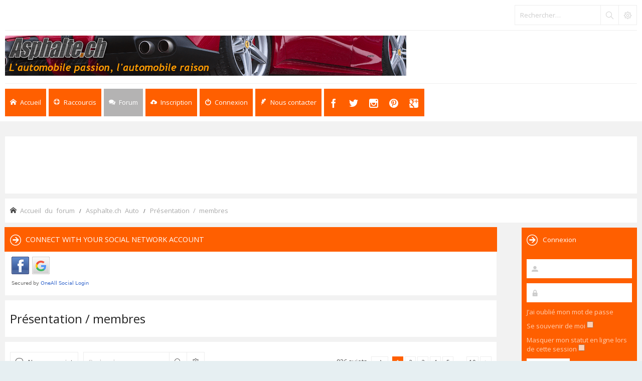

--- FILE ---
content_type: text/html; charset=UTF-8
request_url: https://asphalte.ch/forum/viewforum.php?f=22&sid=c2fc44673058c6f621670b2af9ffae17
body_size: 17067
content:
<!DOCTYPE html>
<html dir="ltr" lang="fr">
<head>
<meta charset="utf-8" /> 
<meta http-equiv="X-UA-Compatible" content="IE=edge">
<meta name="keywords" content="Forum Automobile Auto Suisse" />
<meta name="description" content="Le forum automobile suisse" />


<meta name="viewport" content="width=device-width, initial-scale=1.0" />

        <link href="https://groups.tapatalk-cdn.com/static/manifest/manifest.json" rel="manifest">
        
        <meta name="apple-itunes-app" content="app-id=307880732, affiliate-data=at=10lR7C, app-argument=tapatalk://asphalte.ch/forum/?fid=22&page=1&perpage=50&location=forum" />
        
<title>Présentation / membres - Asphalte.ch</title>
<link rel="shortcut icon" href="https://www.asphalte.ch/forum/favicon.ico" />

	<link rel="alternate" type="application/atom+xml" title="Flux - Asphalte.ch" href="/forum/app.php/feed?sid=f5f7f78cd213a37afcf6888088a989ca">	<link rel="alternate" type="application/atom+xml" title="Flux - Nouveautés" href="/forum/app.php/feed/news?sid=f5f7f78cd213a37afcf6888088a989ca">	<link rel="alternate" type="application/atom+xml" title="Flux - Tous les forums" href="/forum/app.php/feed/forums?sid=f5f7f78cd213a37afcf6888088a989ca">	<link rel="alternate" type="application/atom+xml" title="Flux - Nouveaux sujets" href="/forum/app.php/feed/topics?sid=f5f7f78cd213a37afcf6888088a989ca">	<link rel="alternate" type="application/atom+xml" title="Flux - Sujets actifs" href="/forum/app.php/feed/topics_active?sid=f5f7f78cd213a37afcf6888088a989ca">			
	<link rel="canonical" href="https://asphalte.ch/forum/viewforum.php?f=22">

<!--
	phpBB style name: Subway
	Based on style:   prosilver (this is the default phpBB3 style)
	Original author:  Tom Beddard ( http://www.subBlue.com/ )
	Modified by:	  KomiDesign ( http://www.komidesign.com/ )
	Version:          3.3
-->

<link href="//fonts.googleapis.com/css?family=Open+Sans:300,400,600&amp;subset=latin,cyrillic-ext,latin-ext,cyrillic,greek-ext,greek,vietnamese" rel="stylesheet" type="text/css">
<link href="./assets/css/font-awesome.min.css?assets_version=77" rel="stylesheet">
<link href="./styles/Subway/theme/stylesheet.css?assets_version=77" rel="stylesheet">


<!-- FONT ICONS -->
<link href="./styles/Subway/theme/subway-icons.css" rel="stylesheet" type="text/css">



<!--[if lte IE 9]>
	<link href="./styles/Subway/theme/tweaks.css?assets_version=77" rel="stylesheet">
<![endif]-->

<link href="./styles/Subway/theme/sop/css/spectrum.css" rel="stylesheet" type="text/css"/>
<link href="./styles/Subway/theme/sop/css/subway_op.css" rel="stylesheet" type="text/css"/>
<style type="text/css">
.postbody { float: right;}.postprofile { float: left;}.online:before {right: auto;left: 4px;}.online:after{right: auto;left: 0;border-right: 30px solid transparent;border-left: none;}.online.has-profile .post-buttons{ right: 0;}	
															
	body { background-color: #f2f2f2;}
	a,ul.topiclist li.row dt a.subforum.unread,
ul.topiclist li.row dt a.subforum.unread:before,
.imageset.icon_post_target_unread:before {color: #00aff0;}
	a:hover {color: #4fbfb1;}
	a.forumtitle:visited,a.topictitle:visited,dl.faq dd a:visited,.postlink:visited,
a.lastsubject:visited {color: #f96570;}
	.search-box .button:hover,#nav-main  > li > a,#nav-main  li.small-cube > a,
	#nav-main ul.dropdown-menu,#responsive-menu-button a,.cube-bg-1,.pagination li.active span,
	.s-tabs,.panel h2,.panel h3,.panel h4,.sheader h2,.sheader h3,.scontent,.pagination li a:hover, .pagination .dropdown-visible a.dropdown-trigger,
	.nojs .pagination .dropdown-container:hover a.dropdown-trigger,.contact-icons a:hover,.button:hover,
	a.arrow-left:hover,a.arrow-right:hover, .dropdown-visible .dropdown-select,
	.nojs .dropdown-container:hover .dropdown-select,.global_unread:before,
	.global_unread_mine:before,.global_unread_locked:before,.global_unread_locked_mine:before,
	.announce_unread:before,.announce_unread_mine:before,.announce_unread_locked:before,.announce_unread_locked_mine:before,.op_navigation li.tab a,
	.forum_unread:before,.forum_unread_locked:before,.forum_unread_subforum:before,.sticky_unread:before,
	.sticky_unread_mine:before,.sticky_unread_locked:before,.sticky_unread_locked_mine:before,
	.topic_unread:before,.topic_unread_mine:before,.topic_unread_hot:before,.topic_unread_hot_mine:before,
	.topic_unread_locked:before,.topic_unread_locked_mine:before,.pm_unread:before,#tabs .tab > a,
	input.button1:focus, input.button2:focus, input.button3:focus,a.button1:hover,#navigation a, 
	input.button1:hover, a.button2:hover, input.button2:hover, input.button3:hover,h3#review,
	.phpbb_alert,.stat-block > h3,.stat-block > h3,#page-body .mini-panel,#minitabs .tab > a,.dropdown-extended .header,.dropdown-extended .footer,.dark-skin .contact-icons a:hover, .dark-skin .button:hover, .dark-skin a.arrow-left:hover, .dark-skin a.arrow-right:hover, .dark-skin .pagination li a:hover, .dark-skin .dropdown-visible .dropdown-select, .dark-skin .nojs .dropdown-container:hover .dropdown-select, .dark-skin a.button1:hover, .dark-skin input.button1:hover, .dark-skin a.button2:hover, .dark-skin input.button2:hover, .dark-skin input.button3:hover,.header2 #nav-main li.small-cube:first-child > a,.header2 #nav-main li.small-cube:last-child > a,.header3 #page-header .navbar-bottom,.theme-subway .nivo-caption {background-color: #ff5f00;}	.forumbg,.forabg,.socials li a:hover,.cube-bg-2,.section-index #nav-main .li-home > a,#nav-main > li > a:hover,#nav-main  li.small-cube > a:hover,#nav-main .dropdown-menu li a:hover,#nav-main > li.dropdown:hover > a,.dropdown-extended a.mark_read,.section-faq #nav-main .li-useful > a,.section-memberlist #nav-main .li-useful > a,.section-viewforum #nav-main .li-forum > a,.section-viewtopic #nav-main .li-forum > a,.section-search #nav-main .li-forum > a,#tabs .tab > a:hover,#tabs .activetab > a,#minitabs .activetab > a,#minitabs .activetab > a:hover,#navigation a:hover,#navigation #active-subsection a,body .options-panel #navigation .tab.activetab a,.bootstrap-switch .bootstrap-switch-handle-on.bootstrap-switch-btn-theme, .bootstrap-switch .bootstrap-switch-handle-off.bootstrap-switch-btn-theme,.header2 #nav-main li.small-cube:first-child > a:hover,.header2 #nav-main li.small-cube:last-child > a:hover,#sidebar fieldset.quick-login input.button2:hover,.op_navigation li.tab a:hover, .op_navigation li.tab.activetab a {
		background-color: #b4b3b3;} 
	@media only screen and (min-width: 993px) {
		#nav-main  li.small-cube:first-child > a,
		#nav-main  li.small-cube:last-child > a {
			background-color: #b4b3b3;
		} 
	}	

											</style>




 
		<!-- OneAll Social Login : http://www.oneall.com //-->
		<script type="text/javascript">
			// <![CDATA[		
				(function () {
					var oa = document.createElement('script'); oa.type = 'text/javascript'; 
					oa.async = true; oa.src = '//asphalte.api.oneall.com/socialize/library.js'
					var s = document.getElementsByTagName('script')[0]; s.parentNode.insertBefore(oa, s);
				})();
			// ]]>
		</script>


<!-- Google tag (gtag.js) NEW GA4 code -->
<script async src="https://www.googletagmanager.com/gtag/js?id=G-94369ETV2F"></script>
<script>
  window.dataLayer = window.dataLayer || [];
  function gtag(){dataLayer.push(arguments);}
  gtag('js', new Date());

  gtag('config', 'G-94369ETV2F');
</script>


</head>
<body id="phpbb" class="nojs  header2  notouch section-viewforum ltr  ">


<div id="main-wrap">
	<div id="wrap">
		<a id="top" class="anchor" accesskey="t"></a>
		<div id="page-header">

						<div class="navbar-top">

				
								<div id="search-box" class="search-box search-header" role="search">
					<form action="./search.php?sid=f5f7f78cd213a37afcf6888088a989ca" method="get" id="search">
						<fieldset>
							<input name="keywords" id="keywords" type="search" maxlength="128" title="Rechercher par mots-clés" class="inputbox search tiny" size="20" value="" placeholder="Rechercher…" />
							<button class="button icon-button search-icon" type="submit" title="Rechercher"></button>
							<a href="./search.php?sid=f5f7f78cd213a37afcf6888088a989ca" class="button icon-button search-adv-icon" title="Recherche avancée"></a>
							<input type="hidden" name="sid" value="f5f7f78cd213a37afcf6888088a989ca" />

						</fieldset>
					</form>
				</div>
								
			</div>
			
					
				
			<div class="headerbar" role="banner">					
				<div class="inner">

								
					<div class="top"></div>

					<div id="site-description">
						
						<!-- <script type="text/javascript" src="https://www.asphalte.ch/Banners/Stemplateban.js"></script> -->

						<script type="text/javascript">
							if(screen.width <= 600) {
								document.write('<div class="header_logo"><a href="https://www.asphalte.ch/news/fr/"><img src="https://www.asphalte.ch/news/wp-content/uploads/2018/03/Asphalte-Logo-239x75.png" alt="asphalte.ch"></a></div>');
							}else{
								document.write('<script type="text/javascript" src="https://www.asphalte.ch/Banners/Stemplateban.js"><\/script>');
							}
						</script>
					</div>									

					
					
				</div>
			</div>

							<div class="navbar-bottom">
														<div class="navbar" role="navigation">
	<div class="inner">

		<div id="responsive-menu-button">
			<a href="#"></a>
        </div>
		
		<ul id="nav-main" role="menubar">
			
			<li class="li-home"><a href="./index.php?sid=f5f7f78cd213a37afcf6888088a989ca" title="Accueil du forum"><i class="icon-home"></i><span>Accueil</span></a></li>
							
			<li class="has-dropdown li-useful"><a href="#"><i class="icon-lifebuoy"></i><span>Raccourcis</span></a>			
				<ul class="dropdown-menu" role="menu">
										<li><a href="/forum/app.php/help/faq?sid=f5f7f78cd213a37afcf6888088a989ca" rel="help" title="Foire aux questions" role="menuitem"><i class="icon-uniE09F"></i>FAQ</a></li>

															
				</ul>
			</li>

			<li class="has-dropdown li-forum"><a href="#"><i class="icon-comments"></i><span>Forum</span></a>
				<ul class="dropdown-menu" role="menu">

					
										
					
												

					<li><a href="./search.php?search_id=unanswered&amp;sid=f5f7f78cd213a37afcf6888088a989ca" role="menuitem"><i class="icon-uniE04C"></i>Sujets sans réponse</a></li>	

					<li><a href="./search.php?search_id=active_topics&amp;sid=f5f7f78cd213a37afcf6888088a989ca" role="menuitem"><i class="icon-uniE03A"></i>Sujets actifs</a></li>
											
					
					
					
										
				</ul><!-- end dropdown-menu -->
			</li>

			
			
			
			<li class="four-cubes">
							<ul>
											<li class="small-cube"><a href="./ucp.php?mode=register&amp;sid=f5f7f78cd213a37afcf6888088a989ca" title="Inscription" role="menuitem"><i class="icon-upload"></i><span>Inscription</span></a></li>
					
					<li class="small-cube"><a href="#" title="Connexion" data-toggle="modal" data-target="#loginmodal" accesskey="x" role="menuitem"><i class="icon-switch"></i><span>Connexion</span></a></li>
					
					<li class="small-cube hide-max992 guest-link"><a href="#" title="Hello, guest !"><i class="icon-user3"></i></a></li>					

					<li class="small-cube"><a href="./memberlist.php?mode=contactadmin&amp;sid=f5f7f78cd213a37afcf6888088a989ca" title="Nous contacter" role="menuitem"><i class="icon-feather"></i><span>Nous contacter</span></a></li>
					
									</ul>					
				
			</li>	
		  <li class="small-cube top-social-icons">
					<a href="https://www.facebook.com/asphaltepointch"><i class="icon-facebook"></i></a>
				  </li>
				  <li class="small-cube top-social-icons">
					<a href="https://twitter.com/AsphalteFr"><i class="icon-twitter"></i></a>
				  </li>
				   <li class="small-cube top-social-icons">
					<a href="https://www.instagram.com/asphaltech/"><i class="icon-instagram"></i></a>
				  </li>
				   <li class="small-cube top-social-icons">
					<a href="https://www.pinterest.com/asphaltech/"><i class="icon-pinterest"></i></a>
				  </li>
				  <li class="small-cube top-social-icons">
					<a href="https://plus.google.com/u/0/b/112897526859746013678/112897526859746013678/posts"><i class="icon-googleplus3"></i></a>
				  </li>
		</ul>

	</div>
</div>

<!-- Modal login -->
		<div class="modal fade" id="loginmodal" tabindex="-1" role="dialog" aria-labelledby="myModalLabel" aria-hidden="true">
		<div class="modal-dialog">
			<div class="modal-content cube-bg-1">
				<form method="post" action="./ucp.php?mode=login&amp;sid=f5f7f78cd213a37afcf6888088a989ca">
					<div class="modal-header">
				        <button type="button" class="close" data-dismiss="modal" aria-hidden="true"><i class="icon-uniE0BE"></i></button> 						
				    </div>
				    
				    <div class="modal-body">
				    	<div class="modal-login-block">
				    		<div class="modal-login-header">
				    			<h2>Connexion</h2>
				    			<a href="./ucp.php?mode=register&amp;sid=f5f7f78cd213a37afcf6888088a989ca" class="small-link">Inscription</a>
				    		</div>
				    		<div class="modal-login-content">	
				    			<fieldset class="quick-login">				    		
				    				<div class="mb20">				    					
				    					<input type="text" placeholder="&#xe674" name="username" id="username" size="10" class="inputbox autowidth input-icon" title="Nom d’utilisateur" />
				    				</div>
				    				<div class="mb20">				    					
				    					<input placeholder="&#xe688" type="password" name="password" id="password" size="10" class="inputbox autowidth input-icon" title="Mot de passe" />
				    				</div>

				    				<div class="mb10">	
				    					<a class="op-link" href="https://asphalte.ch/forum/ucp.php?mode=sendpassword">J’ai oublié mon mot de passe</a>
				    				</div>				    								

				    								    				<div class="mb10">
				    					<label class="op-link" for="autologin">Se souvenir de moi <input type="checkbox" name="autologin" id="autologin" /></label>
				    				</div>		
				    				
				    				<div class="mb20">
				    					<label class="op-link" for="viewonline">Masquer mon statut en ligne lors de cette session <input type="checkbox" name="viewonline" id="viewonline" tabindex="5" /></label>
				    				</div>	

				    				<input type="submit" name="login" value="Connexion" class="button2" />
				    				<input type="hidden" name="redirect" value="./viewforum.php?f=22&amp;sid=f5f7f78cd213a37afcf6888088a989ca" />

				    			</fieldset>
				    		</div>
				    	</div>	
					</div>
				</form>	

			</div>
		</div>
	</div>
	<!-- Modal login END-->					
									
			</div>
					
		</div>

		
		<a id="start_here" class="anchor"></a>
		<div id="page-body" role="main">

						<div class="center panel">
	<script async src="//pagead2.googlesyndication.com/pagead/js/adsbygoogle.js"></script>
	<!-- FLeaderboard -->
	<ins class="adsbygoogle"
     	style="display:inline-block;width:728px;height:90px"
     	data-ad-client="ca-pub-3667195195179961"
     	data-ad-slot="6632140133"></ins>
	<script>
	(adsbygoogle = window.adsbygoogle || []).push({});
	</script>
</div>
			

		

	<ul id="nav-breadcrumbs" class="linklist navlinks" role="menubar">
						<li class="small-icon icon-home breadcrumbs">
									<span class="crumb" itemtype="http://data-vocabulary.org/Breadcrumb" itemscope=""><a href="./index.php?sid=f5f7f78cd213a37afcf6888088a989ca" accesskey="h" data-navbar-reference="index" itemprop="url"><span itemprop="title">Accueil du forum</span></a></span>
									<span class="crumb" itemtype="http://data-vocabulary.org/Breadcrumb" itemscope="" data-forum-id="39"><a href="./viewforum.php?f=39&amp;sid=f5f7f78cd213a37afcf6888088a989ca" itemprop="url"><span itemprop="title">Asphalte.ch Auto</span></a></span>
												<span class="crumb" itemtype="http://data-vocabulary.org/Breadcrumb" itemscope="" data-forum-id="22"><a href="./viewforum.php?f=22&amp;sid=f5f7f78cd213a37afcf6888088a989ca" itemprop="url"><span itemprop="title">Présentation / membres</span></a></span>
											</li>
					
	</ul>
				

				<div id="body-with-sidebar">
			<div id="inner-body-with-sidebar">
						


			

			
			 
	<div class="panel">
		<div class="inner">
			<div class="content">
									<h2 class="login-title">Connect with your social network account</h2>
								<div class="oneall_social_login_providers" id="oneall_social_login_overall_header_content_before" style="margin-top:10px"></div>
					<!-- OneAll Social Login : http://www.oneall.com //-->
					<script type="text/javascript">
						// <![CDATA[					            
							var _oneall = _oneall || [];
							_oneall.push(['social_login', 'set_providers', ['facebook','google']]);	
							_oneall.push(['social_login', 'set_callback_uri', 'https://asphalte.ch/forum/viewforum.php?f=22']);				
							_oneall.push(['social_login', 'set_custom_css_uri', (("https:" == document.location.protocol) ? "https://secure" : "http://public") + '.oneallcdn.com/css/api/socialize/themes/phpbb/default.css']);
							_oneall.push(['social_login', 'do_render_ui', 'oneall_social_login_overall_header_content_before']);
						// ]]>
					</script>		
			</div>
		</div>
</div>
<h2 class="forum-title"><a href="./viewforum.php?f=22&amp;sid=f5f7f78cd213a37afcf6888088a989ca">Présentation / membres</a></h2>


			
	


<div class="panel">
	<div class="action-bar bar-top">

				
		<a href="./posting.php?mode=post&amp;f=22&amp;sid=f5f7f78cd213a37afcf6888088a989ca" class="button" title="Publier un nouveau sujet">
							<span>Nouveau sujet</span> <i class="icon fa-pencil fa-fw" aria-hidden="true"></i>
					</a>
				
			<div class="search-box" role="search">
			<form method="get" id="forum-search" action="./search.php?sid=f5f7f78cd213a37afcf6888088a989ca">
			<fieldset>
				<input class="inputbox search tiny" type="search" name="keywords" id="search_keywords" size="20" placeholder="Rechercher…" />
				<button class="button button-search" type="submit" title="Rechercher">
					<i class="icon fa-search fa-fw" aria-hidden="true"></i><span class="sr-only">Rechercher</span>
				</button>
				<a href="./search.php?sid=f5f7f78cd213a37afcf6888088a989ca" class="button button-search-end" title="Recherche avancée">
					<i class="icon fa-cog fa-fw" aria-hidden="true"></i><span class="sr-only">Recherche avancée</span>
				</a>
				<input type="hidden" name="fid[0]" value="22" />
<input type="hidden" name="sid" value="f5f7f78cd213a37afcf6888088a989ca" />

			</fieldset>
			</form>
		</div>
	
	<div class="pagination">		
		926 sujets
					<ul>
	<li class="dropdown-container dropdown-button-control dropdown-page-jump page-jump">
		<a class="button button-icon-only dropdown-trigger" href="#" title="Cliquez ici afin d’aller sur une page…" role="button"><i class="icon fa-level-down fa-rotate-270" aria-hidden="true"></i><span class="sr-only">Page <strong>1</strong> sur <strong>19</strong></span></a>
		<div class="dropdown">
			<div class="pointer"><div class="pointer-inner"></div></div>
			<ul class="dropdown-contents">
				<li>Aller sur la page :</li>
				<li class="page-jump-form">
					<input type="number" name="page-number" min="1" max="999999" title="Saisissez le numéro de la page sur laquelle vous souhaitez aller" class="inputbox tiny" data-per-page="50" data-base-url=".&#x2F;viewforum.php&#x3F;f&#x3D;22&amp;amp&#x3B;sid&#x3D;f5f7f78cd213a37afcf6888088a989ca" data-start-name="start" />
					<input class="button2" value="Aller" type="button" />
				</li>
			</ul>
		</div>
	</li>
		<li class="active"><span>1</span></li>
				<li><a class="button" href="./viewforum.php?f=22&amp;sid=f5f7f78cd213a37afcf6888088a989ca&amp;start=50" role="button">2</a></li>
				<li><a class="button" href="./viewforum.php?f=22&amp;sid=f5f7f78cd213a37afcf6888088a989ca&amp;start=100" role="button">3</a></li>
				<li><a class="button" href="./viewforum.php?f=22&amp;sid=f5f7f78cd213a37afcf6888088a989ca&amp;start=150" role="button">4</a></li>
				<li><a class="button" href="./viewforum.php?f=22&amp;sid=f5f7f78cd213a37afcf6888088a989ca&amp;start=200" role="button">5</a></li>
			<li class="ellipsis" role="separator"><span>…</span></li>
				<li><a class="button" href="./viewforum.php?f=22&amp;sid=f5f7f78cd213a37afcf6888088a989ca&amp;start=900" role="button">19</a></li>
				<li class="arrow next"><a class="button button-icon-only" href="./viewforum.php?f=22&amp;sid=f5f7f78cd213a37afcf6888088a989ca&amp;start=50" rel="next" role="button"><i class="icon fa-chevron-right fa-fw" aria-hidden="true"></i><span class="sr-only">Suivant</span></a></li>
	</ul>
			</div>

	</div>
</div>




	
			<div class="forumbg">
		<div class="inner">
		<ul class="topiclist">
			<li class="header">
				<dl class="row-item">
					<dt><div class="list-inner">Sujets</div></dt>
					<dd class="posts">Réponses</dd>
					<dd class="views">Vues</dd>
					<dd class="lastpost"><span>Dernier message</span></dd>
				</dl>
			</li>
		</ul>
		<ul class="topiclist topics">
	
				
		<li class="row bg1 sticky">
						<dl class="row-item sticky_read">
				<dt title="Aucun message non lu">
										<div class="list-inner">
																		<a href="./viewtopic.php?f=22&amp;t=1144&amp;sid=f5f7f78cd213a37afcf6888088a989ca" class="topictitle">Topic inutile (sauf pour les cadeaux d'anniversaire !)</a>
																								<br />

												<div class="responsive-show" style="display: none;">
							Dernier message par <a href="./memberlist.php?mode=viewprofile&amp;u=2655&amp;sid=f5f7f78cd213a37afcf6888088a989ca" class="username">Yvan 2</a> &laquo; <a href="./viewtopic.php?f=22&amp;t=1144&amp;p=342406&amp;sid=f5f7f78cd213a37afcf6888088a989ca#p342406" title="Aller au dernier message">13 oct. 2013 10:12</a>
													</div>
						<span class="responsive-show left-box" style="display: none;">Réponses : <strong>320</strong></span>						
						<div class="topic-poster responsive-hide">
																					par <a href="./memberlist.php?mode=viewprofile&amp;u=46&amp;sid=f5f7f78cd213a37afcf6888088a989ca" class="username">Yvan</a> &raquo; 13 avr. 2006 14:38
													</div>

												<div class="pagination">
							<span><i class="icon fa-clone fa-fw" aria-hidden="true"></i></span>
							<ul>
															<li><a class="button" href="./viewtopic.php?f=22&amp;t=1144&amp;sid=f5f7f78cd213a37afcf6888088a989ca">1</a></li>
																							<li class="ellipsis"><span>…</span></li>
																							<li><a class="button" href="./viewtopic.php?f=22&amp;t=1144&amp;sid=f5f7f78cd213a37afcf6888088a989ca&amp;start=255">18</a></li>
																							<li><a class="button" href="./viewtopic.php?f=22&amp;t=1144&amp;sid=f5f7f78cd213a37afcf6888088a989ca&amp;start=270">19</a></li>
																							<li><a class="button" href="./viewtopic.php?f=22&amp;t=1144&amp;sid=f5f7f78cd213a37afcf6888088a989ca&amp;start=285">20</a></li>
																							<li><a class="button" href="./viewtopic.php?f=22&amp;t=1144&amp;sid=f5f7f78cd213a37afcf6888088a989ca&amp;start=300">21</a></li>
																							<li><a class="button" href="./viewtopic.php?f=22&amp;t=1144&amp;sid=f5f7f78cd213a37afcf6888088a989ca&amp;start=315">22</a></li>
																																													</ul>
						</div>
						
											</div>
				</dt>
				<dd class="posts">320 <dfn>Réponses</dfn></dd>
				<dd class="views">379267 <dfn>Vues</dfn></dd>
				<dd class="lastpost">
					<span><dfn>Dernier message </dfn>par <a href="./memberlist.php?mode=viewprofile&amp;u=2655&amp;sid=f5f7f78cd213a37afcf6888088a989ca" class="username">Yvan 2</a>
													<a href="./viewtopic.php?f=22&amp;t=1144&amp;p=342406&amp;sid=f5f7f78cd213a37afcf6888088a989ca#p342406" title="Aller au dernier message">
								<i class="icon fa-external-link-square fa-fw icon-lightgray icon-md" aria-hidden="true"></i><span class="sr-only"></span>
							</a>
												<br />13 oct. 2013 10:12
					</span>
				</dd>
			</dl>
					</li>
		
	

	
	
				
		<li class="row bg2 sticky">
						<dl class="row-item sticky_read_locked">
				<dt title="Ce sujet est verrouillé, vous ne pouvez rien publier ou éditer.">
										<div class="list-inner">
																		<a href="./viewtopic.php?f=22&amp;t=5656&amp;sid=f5f7f78cd213a37afcf6888088a989ca" class="topictitle">****** Promotion de produits, services et sites ******</a>
																								<br />

												<div class="responsive-show" style="display: none;">
							Dernier message par <a href="./memberlist.php?mode=viewprofile&amp;u=2&amp;sid=f5f7f78cd213a37afcf6888088a989ca" style="color: #AA0000;" class="username-coloured">ze_shark</a> &laquo; <a href="./viewtopic.php?f=22&amp;t=5656&amp;p=173605&amp;sid=f5f7f78cd213a37afcf6888088a989ca#p173605" title="Aller au dernier message">23 déc. 2008 21:58</a>
													</div>
												
						<div class="topic-poster responsive-hide">
																					par <a href="./memberlist.php?mode=viewprofile&amp;u=2&amp;sid=f5f7f78cd213a37afcf6888088a989ca" style="color: #AA0000;" class="username-coloured">ze_shark</a> &raquo; 23 déc. 2008 21:58
													</div>

						
											</div>
				</dt>
				<dd class="posts">0 <dfn>Réponses</dfn></dd>
				<dd class="views">41793 <dfn>Vues</dfn></dd>
				<dd class="lastpost">
					<span><dfn>Dernier message </dfn>par <a href="./memberlist.php?mode=viewprofile&amp;u=2&amp;sid=f5f7f78cd213a37afcf6888088a989ca" style="color: #AA0000;" class="username-coloured">ze_shark</a>
													<a href="./viewtopic.php?f=22&amp;t=5656&amp;p=173605&amp;sid=f5f7f78cd213a37afcf6888088a989ca#p173605" title="Aller au dernier message">
								<i class="icon fa-external-link-square fa-fw icon-lightgray icon-md" aria-hidden="true"></i><span class="sr-only"></span>
							</a>
												<br />23 déc. 2008 21:58
					</span>
				</dd>
			</dl>
					</li>
		
	

	
	
				
		<li class="row bg1">
						<dl class="row-item topic_read_hot">
				<dt title="Aucun message non lu">
										<div class="list-inner">
																		<a href="./viewtopic.php?f=22&amp;t=3414&amp;sid=f5f7f78cd213a37afcf6888088a989ca" class="topictitle">ZeVal ---&gt; En break !</a>
																								<br />

												<div class="responsive-show" style="display: none;">
							Dernier message par <a href="./memberlist.php?mode=viewprofile&amp;u=309&amp;sid=f5f7f78cd213a37afcf6888088a989ca" class="username">bence</a> &laquo; <a href="./viewtopic.php?f=22&amp;t=3414&amp;p=493943&amp;sid=f5f7f78cd213a37afcf6888088a989ca#p493943" title="Aller au dernier message">25 déc. 2025 02:34</a>
													</div>
						<span class="responsive-show left-box" style="display: none;">Réponses : <strong>960</strong></span>						
						<div class="topic-poster responsive-hide">
																					par <a href="./memberlist.php?mode=viewprofile&amp;u=417&amp;sid=f5f7f78cd213a37afcf6888088a989ca" class="username">ZeVal</a> &raquo; 25 juin 2007 18:11
													</div>

												<div class="pagination">
							<span><i class="icon fa-clone fa-fw" aria-hidden="true"></i></span>
							<ul>
															<li><a class="button" href="./viewtopic.php?f=22&amp;t=3414&amp;sid=f5f7f78cd213a37afcf6888088a989ca">1</a></li>
																							<li class="ellipsis"><span>…</span></li>
																							<li><a class="button" href="./viewtopic.php?f=22&amp;t=3414&amp;sid=f5f7f78cd213a37afcf6888088a989ca&amp;start=900">61</a></li>
																							<li><a class="button" href="./viewtopic.php?f=22&amp;t=3414&amp;sid=f5f7f78cd213a37afcf6888088a989ca&amp;start=915">62</a></li>
																							<li><a class="button" href="./viewtopic.php?f=22&amp;t=3414&amp;sid=f5f7f78cd213a37afcf6888088a989ca&amp;start=930">63</a></li>
																							<li><a class="button" href="./viewtopic.php?f=22&amp;t=3414&amp;sid=f5f7f78cd213a37afcf6888088a989ca&amp;start=945">64</a></li>
																							<li><a class="button" href="./viewtopic.php?f=22&amp;t=3414&amp;sid=f5f7f78cd213a37afcf6888088a989ca&amp;start=960">65</a></li>
																																													</ul>
						</div>
						
											</div>
				</dt>
				<dd class="posts">960 <dfn>Réponses</dfn></dd>
				<dd class="views">422611 <dfn>Vues</dfn></dd>
				<dd class="lastpost">
					<span><dfn>Dernier message </dfn>par <a href="./memberlist.php?mode=viewprofile&amp;u=309&amp;sid=f5f7f78cd213a37afcf6888088a989ca" class="username">bence</a>
													<a href="./viewtopic.php?f=22&amp;t=3414&amp;p=493943&amp;sid=f5f7f78cd213a37afcf6888088a989ca#p493943" title="Aller au dernier message">
								<i class="icon fa-external-link-square fa-fw icon-lightgray icon-md" aria-hidden="true"></i><span class="sr-only"></span>
							</a>
												<br />25 déc. 2025 02:34
					</span>
				</dd>
			</dl>
					</li>
		
	

	
	
				
		<li class="row bg2">
						<dl class="row-item topic_read_hot">
				<dt title="Aucun message non lu">
										<div class="list-inner">
																		<a href="./viewtopic.php?f=22&amp;t=4507&amp;sid=f5f7f78cd213a37afcf6888088a989ca" class="topictitle">Et voilà Bentralala</a>
																								<br />

												<div class="responsive-show" style="display: none;">
							Dernier message par <a href="./memberlist.php?mode=viewprofile&amp;u=617&amp;sid=f5f7f78cd213a37afcf6888088a989ca" class="username">bentralala</a> &laquo; <a href="./viewtopic.php?f=22&amp;t=4507&amp;p=493870&amp;sid=f5f7f78cd213a37afcf6888088a989ca#p493870" title="Aller au dernier message">17 déc. 2025 19:57</a>
													</div>
						<span class="responsive-show left-box" style="display: none;">Réponses : <strong>384</strong></span>						
						<div class="topic-poster responsive-hide">
																					par <a href="./memberlist.php?mode=viewprofile&amp;u=617&amp;sid=f5f7f78cd213a37afcf6888088a989ca" class="username">bentralala</a> &raquo; 03 avr. 2008 17:28
													</div>

												<div class="pagination">
							<span><i class="icon fa-clone fa-fw" aria-hidden="true"></i></span>
							<ul>
															<li><a class="button" href="./viewtopic.php?f=22&amp;t=4507&amp;sid=f5f7f78cd213a37afcf6888088a989ca">1</a></li>
																							<li class="ellipsis"><span>…</span></li>
																							<li><a class="button" href="./viewtopic.php?f=22&amp;t=4507&amp;sid=f5f7f78cd213a37afcf6888088a989ca&amp;start=315">22</a></li>
																							<li><a class="button" href="./viewtopic.php?f=22&amp;t=4507&amp;sid=f5f7f78cd213a37afcf6888088a989ca&amp;start=330">23</a></li>
																							<li><a class="button" href="./viewtopic.php?f=22&amp;t=4507&amp;sid=f5f7f78cd213a37afcf6888088a989ca&amp;start=345">24</a></li>
																							<li><a class="button" href="./viewtopic.php?f=22&amp;t=4507&amp;sid=f5f7f78cd213a37afcf6888088a989ca&amp;start=360">25</a></li>
																							<li><a class="button" href="./viewtopic.php?f=22&amp;t=4507&amp;sid=f5f7f78cd213a37afcf6888088a989ca&amp;start=375">26</a></li>
																																													</ul>
						</div>
						
											</div>
				</dt>
				<dd class="posts">384 <dfn>Réponses</dfn></dd>
				<dd class="views">242481 <dfn>Vues</dfn></dd>
				<dd class="lastpost">
					<span><dfn>Dernier message </dfn>par <a href="./memberlist.php?mode=viewprofile&amp;u=617&amp;sid=f5f7f78cd213a37afcf6888088a989ca" class="username">bentralala</a>
													<a href="./viewtopic.php?f=22&amp;t=4507&amp;p=493870&amp;sid=f5f7f78cd213a37afcf6888088a989ca#p493870" title="Aller au dernier message">
								<i class="icon fa-external-link-square fa-fw icon-lightgray icon-md" aria-hidden="true"></i><span class="sr-only"></span>
							</a>
												<br />17 déc. 2025 19:57
					</span>
				</dd>
			</dl>
					</li>
		
	

	
	
				
		<li class="row bg1">
						<dl class="row-item topic_read">
				<dt title="Aucun message non lu">
										<div class="list-inner">
																		<a href="./viewtopic.php?f=22&amp;t=14542&amp;sid=f5f7f78cd213a37afcf6888088a989ca" class="topictitle">laurenturbo</a>
																								<br />

												<div class="responsive-show" style="display: none;">
							Dernier message par <a href="./memberlist.php?mode=viewprofile&amp;u=2&amp;sid=f5f7f78cd213a37afcf6888088a989ca" style="color: #AA0000;" class="username-coloured">ze_shark</a> &laquo; <a href="./viewtopic.php?f=22&amp;t=14542&amp;p=492862&amp;sid=f5f7f78cd213a37afcf6888088a989ca#p492862" title="Aller au dernier message">28 août 2025 13:36</a>
													</div>
						<span class="responsive-show left-box" style="display: none;">Réponses : <strong>1</strong></span>						
						<div class="topic-poster responsive-hide">
																					par <a href="./memberlist.php?mode=viewprofile&amp;u=6093&amp;sid=f5f7f78cd213a37afcf6888088a989ca" class="username">laurenturbo</a> &raquo; 28 août 2025 13:06
													</div>

						
											</div>
				</dt>
				<dd class="posts">1 <dfn>Réponses</dfn></dd>
				<dd class="views">5281 <dfn>Vues</dfn></dd>
				<dd class="lastpost">
					<span><dfn>Dernier message </dfn>par <a href="./memberlist.php?mode=viewprofile&amp;u=2&amp;sid=f5f7f78cd213a37afcf6888088a989ca" style="color: #AA0000;" class="username-coloured">ze_shark</a>
													<a href="./viewtopic.php?f=22&amp;t=14542&amp;p=492862&amp;sid=f5f7f78cd213a37afcf6888088a989ca#p492862" title="Aller au dernier message">
								<i class="icon fa-external-link-square fa-fw icon-lightgray icon-md" aria-hidden="true"></i><span class="sr-only"></span>
							</a>
												<br />28 août 2025 13:36
					</span>
				</dd>
			</dl>
					</li>
		
	

	
	
				
		<li class="row bg2">
						<dl class="row-item topic_read_hot">
				<dt title="Aucun message non lu">
										<div class="list-inner">
																		<a href="./viewtopic.php?f=22&amp;t=2125&amp;sid=f5f7f78cd213a37afcf6888088a989ca" class="topictitle">Bonjour</a>
																								<br />

												<div class="responsive-show" style="display: none;">
							Dernier message par <a href="./memberlist.php?mode=viewprofile&amp;u=1777&amp;sid=f5f7f78cd213a37afcf6888088a989ca" class="username">Avgas</a> &laquo; <a href="./viewtopic.php?f=22&amp;t=2125&amp;p=492729&amp;sid=f5f7f78cd213a37afcf6888088a989ca#p492729" title="Aller au dernier message">14 août 2025 17:34</a>
													</div>
						<span class="responsive-show left-box" style="display: none;">Réponses : <strong>69</strong></span>						
						<div class="topic-poster responsive-hide">
														<i class="icon fa-paperclip fa-fw" aria-hidden="true"></i>							par <a href="./memberlist.php?mode=viewprofile&amp;u=224&amp;sid=f5f7f78cd213a37afcf6888088a989ca" class="username">dh</a> &raquo; 27 oct. 2006 08:03
													</div>

												<div class="pagination">
							<span><i class="icon fa-clone fa-fw" aria-hidden="true"></i></span>
							<ul>
															<li><a class="button" href="./viewtopic.php?f=22&amp;t=2125&amp;sid=f5f7f78cd213a37afcf6888088a989ca">1</a></li>
																							<li><a class="button" href="./viewtopic.php?f=22&amp;t=2125&amp;sid=f5f7f78cd213a37afcf6888088a989ca&amp;start=15">2</a></li>
																							<li><a class="button" href="./viewtopic.php?f=22&amp;t=2125&amp;sid=f5f7f78cd213a37afcf6888088a989ca&amp;start=30">3</a></li>
																							<li><a class="button" href="./viewtopic.php?f=22&amp;t=2125&amp;sid=f5f7f78cd213a37afcf6888088a989ca&amp;start=45">4</a></li>
																							<li><a class="button" href="./viewtopic.php?f=22&amp;t=2125&amp;sid=f5f7f78cd213a37afcf6888088a989ca&amp;start=60">5</a></li>
																																													</ul>
						</div>
						
											</div>
				</dt>
				<dd class="posts">69 <dfn>Réponses</dfn></dd>
				<dd class="views">68212 <dfn>Vues</dfn></dd>
				<dd class="lastpost">
					<span><dfn>Dernier message </dfn>par <a href="./memberlist.php?mode=viewprofile&amp;u=1777&amp;sid=f5f7f78cd213a37afcf6888088a989ca" class="username">Avgas</a>
													<a href="./viewtopic.php?f=22&amp;t=2125&amp;p=492729&amp;sid=f5f7f78cd213a37afcf6888088a989ca#p492729" title="Aller au dernier message">
								<i class="icon fa-external-link-square fa-fw icon-lightgray icon-md" aria-hidden="true"></i><span class="sr-only"></span>
							</a>
												<br />14 août 2025 17:34
					</span>
				</dd>
			</dl>
					</li>
		
	

	
	
				
		<li class="row bg1">
						<dl class="row-item topic_read">
				<dt title="Aucun message non lu">
										<div class="list-inner">
																		<a href="./viewtopic.php?f=22&amp;t=14532&amp;sid=f5f7f78cd213a37afcf6888088a989ca" class="topictitle">presentation</a>
																								<br />

												<div class="responsive-show" style="display: none;">
							Dernier message par <a href="./memberlist.php?mode=viewprofile&amp;u=117&amp;sid=f5f7f78cd213a37afcf6888088a989ca" class="username">asylum</a> &laquo; <a href="./viewtopic.php?f=22&amp;t=14532&amp;p=492499&amp;sid=f5f7f78cd213a37afcf6888088a989ca#p492499" title="Aller au dernier message">22 juil. 2025 14:30</a>
													</div>
						<span class="responsive-show left-box" style="display: none;">Réponses : <strong>2</strong></span>						
						<div class="topic-poster responsive-hide">
																					par <a href="./memberlist.php?mode=viewprofile&amp;u=6403&amp;sid=f5f7f78cd213a37afcf6888088a989ca" class="username">lelocodunord</a> &raquo; 22 juil. 2025 12:34
													</div>

						
											</div>
				</dt>
				<dd class="posts">2 <dfn>Réponses</dfn></dd>
				<dd class="views">1832 <dfn>Vues</dfn></dd>
				<dd class="lastpost">
					<span><dfn>Dernier message </dfn>par <a href="./memberlist.php?mode=viewprofile&amp;u=117&amp;sid=f5f7f78cd213a37afcf6888088a989ca" class="username">asylum</a>
													<a href="./viewtopic.php?f=22&amp;t=14532&amp;p=492499&amp;sid=f5f7f78cd213a37afcf6888088a989ca#p492499" title="Aller au dernier message">
								<i class="icon fa-external-link-square fa-fw icon-lightgray icon-md" aria-hidden="true"></i><span class="sr-only"></span>
							</a>
												<br />22 juil. 2025 14:30
					</span>
				</dd>
			</dl>
					</li>
		
	

	
	
				
		<li class="row bg2">
						<dl class="row-item topic_read_hot">
				<dt title="Aucun message non lu">
										<div class="list-inner">
																		<a href="./viewtopic.php?f=22&amp;t=898&amp;sid=f5f7f78cd213a37afcf6888088a989ca" class="topictitle">Gringo</a>
																								<br />

												<div class="responsive-show" style="display: none;">
							Dernier message par <a href="./memberlist.php?mode=viewprofile&amp;u=83&amp;sid=f5f7f78cd213a37afcf6888088a989ca" class="username">Gringo</a> &laquo; <a href="./viewtopic.php?f=22&amp;t=898&amp;p=491555&amp;sid=f5f7f78cd213a37afcf6888088a989ca#p491555" title="Aller au dernier message">31 mai 2025 17:55</a>
													</div>
						<span class="responsive-show left-box" style="display: none;">Réponses : <strong>26</strong></span>						
						<div class="topic-poster responsive-hide">
																					par <a href="./memberlist.php?mode=viewprofile&amp;u=83&amp;sid=f5f7f78cd213a37afcf6888088a989ca" class="username">Gringo</a> &raquo; 28 févr. 2006 16:53
													</div>

												<div class="pagination">
							<span><i class="icon fa-clone fa-fw" aria-hidden="true"></i></span>
							<ul>
															<li><a class="button" href="./viewtopic.php?f=22&amp;t=898&amp;sid=f5f7f78cd213a37afcf6888088a989ca">1</a></li>
																							<li><a class="button" href="./viewtopic.php?f=22&amp;t=898&amp;sid=f5f7f78cd213a37afcf6888088a989ca&amp;start=15">2</a></li>
																																													</ul>
						</div>
						
											</div>
				</dt>
				<dd class="posts">26 <dfn>Réponses</dfn></dd>
				<dd class="views">18299 <dfn>Vues</dfn></dd>
				<dd class="lastpost">
					<span><dfn>Dernier message </dfn>par <a href="./memberlist.php?mode=viewprofile&amp;u=83&amp;sid=f5f7f78cd213a37afcf6888088a989ca" class="username">Gringo</a>
													<a href="./viewtopic.php?f=22&amp;t=898&amp;p=491555&amp;sid=f5f7f78cd213a37afcf6888088a989ca#p491555" title="Aller au dernier message">
								<i class="icon fa-external-link-square fa-fw icon-lightgray icon-md" aria-hidden="true"></i><span class="sr-only"></span>
							</a>
												<br />31 mai 2025 17:55
					</span>
				</dd>
			</dl>
					</li>
		
	

	
	
				
		<li class="row bg1">
						<dl class="row-item topic_read">
				<dt title="Aucun message non lu">
										<div class="list-inner">
																		<a href="./viewtopic.php?f=22&amp;t=14517&amp;sid=f5f7f78cd213a37afcf6888088a989ca" class="topictitle">C'est Julien</a>
																								<br />

												<div class="responsive-show" style="display: none;">
							Dernier message par <a href="./memberlist.php?mode=viewprofile&amp;u=1988&amp;sid=f5f7f78cd213a37afcf6888088a989ca" class="username">flyspin</a> &laquo; <a href="./viewtopic.php?f=22&amp;t=14517&amp;p=491550&amp;sid=f5f7f78cd213a37afcf6888088a989ca#p491550" title="Aller au dernier message">31 mai 2025 12:52</a>
													</div>
						<span class="responsive-show left-box" style="display: none;">Réponses : <strong>1</strong></span>						
						<div class="topic-poster responsive-hide">
																					par <a href="./memberlist.php?mode=viewprofile&amp;u=6110&amp;sid=f5f7f78cd213a37afcf6888088a989ca" class="username">Julien</a> &raquo; 30 mai 2025 12:16
													</div>

						
											</div>
				</dt>
				<dd class="posts">1 <dfn>Réponses</dfn></dd>
				<dd class="views">1961 <dfn>Vues</dfn></dd>
				<dd class="lastpost">
					<span><dfn>Dernier message </dfn>par <a href="./memberlist.php?mode=viewprofile&amp;u=1988&amp;sid=f5f7f78cd213a37afcf6888088a989ca" class="username">flyspin</a>
													<a href="./viewtopic.php?f=22&amp;t=14517&amp;p=491550&amp;sid=f5f7f78cd213a37afcf6888088a989ca#p491550" title="Aller au dernier message">
								<i class="icon fa-external-link-square fa-fw icon-lightgray icon-md" aria-hidden="true"></i><span class="sr-only"></span>
							</a>
												<br />31 mai 2025 12:52
					</span>
				</dd>
			</dl>
					</li>
		
	

	
	
				
		<li class="row bg2">
						<dl class="row-item topic_read_hot">
				<dt title="Aucun message non lu">
										<div class="list-inner">
																		<a href="./viewtopic.php?f=22&amp;t=2998&amp;sid=f5f7f78cd213a37afcf6888088a989ca" class="topictitle">Juliencor</a>
																								<br />

												<div class="responsive-show" style="display: none;">
							Dernier message par <a href="./memberlist.php?mode=viewprofile&amp;u=352&amp;sid=f5f7f78cd213a37afcf6888088a989ca" class="username">juliencor</a> &laquo; <a href="./viewtopic.php?f=22&amp;t=2998&amp;p=491296&amp;sid=f5f7f78cd213a37afcf6888088a989ca#p491296" title="Aller au dernier message">16 mai 2025 15:28</a>
													</div>
						<span class="responsive-show left-box" style="display: none;">Réponses : <strong>218</strong></span>						
						<div class="topic-poster responsive-hide">
														<i class="icon fa-paperclip fa-fw" aria-hidden="true"></i>							par <a href="./memberlist.php?mode=viewprofile&amp;u=352&amp;sid=f5f7f78cd213a37afcf6888088a989ca" class="username">juliencor</a> &raquo; 05 avr. 2007 20:21
													</div>

												<div class="pagination">
							<span><i class="icon fa-clone fa-fw" aria-hidden="true"></i></span>
							<ul>
															<li><a class="button" href="./viewtopic.php?f=22&amp;t=2998&amp;sid=f5f7f78cd213a37afcf6888088a989ca">1</a></li>
																							<li class="ellipsis"><span>…</span></li>
																							<li><a class="button" href="./viewtopic.php?f=22&amp;t=2998&amp;sid=f5f7f78cd213a37afcf6888088a989ca&amp;start=150">11</a></li>
																							<li><a class="button" href="./viewtopic.php?f=22&amp;t=2998&amp;sid=f5f7f78cd213a37afcf6888088a989ca&amp;start=165">12</a></li>
																							<li><a class="button" href="./viewtopic.php?f=22&amp;t=2998&amp;sid=f5f7f78cd213a37afcf6888088a989ca&amp;start=180">13</a></li>
																							<li><a class="button" href="./viewtopic.php?f=22&amp;t=2998&amp;sid=f5f7f78cd213a37afcf6888088a989ca&amp;start=195">14</a></li>
																							<li><a class="button" href="./viewtopic.php?f=22&amp;t=2998&amp;sid=f5f7f78cd213a37afcf6888088a989ca&amp;start=210">15</a></li>
																																													</ul>
						</div>
						
											</div>
				</dt>
				<dd class="posts">218 <dfn>Réponses</dfn></dd>
				<dd class="views">172559 <dfn>Vues</dfn></dd>
				<dd class="lastpost">
					<span><dfn>Dernier message </dfn>par <a href="./memberlist.php?mode=viewprofile&amp;u=352&amp;sid=f5f7f78cd213a37afcf6888088a989ca" class="username">juliencor</a>
													<a href="./viewtopic.php?f=22&amp;t=2998&amp;p=491296&amp;sid=f5f7f78cd213a37afcf6888088a989ca#p491296" title="Aller au dernier message">
								<i class="icon fa-external-link-square fa-fw icon-lightgray icon-md" aria-hidden="true"></i><span class="sr-only"></span>
							</a>
												<br />16 mai 2025 15:28
					</span>
				</dd>
			</dl>
					</li>
		
	

	
	
				
		<li class="row bg1">
						<dl class="row-item topic_read">
				<dt title="Aucun message non lu">
										<div class="list-inner">
																		<a href="./viewtopic.php?f=22&amp;t=14505&amp;sid=f5f7f78cd213a37afcf6888088a989ca" class="topictitle">Bibif 35 Fully VS</a>
																								<br />

												<div class="responsive-show" style="display: none;">
							Dernier message par <a href="./memberlist.php?mode=viewprofile&amp;u=46&amp;sid=f5f7f78cd213a37afcf6888088a989ca" class="username">Yvan</a> &laquo; <a href="./viewtopic.php?f=22&amp;t=14505&amp;p=490974&amp;sid=f5f7f78cd213a37afcf6888088a989ca#p490974" title="Aller au dernier message">30 avr. 2025 07:20</a>
													</div>
						<span class="responsive-show left-box" style="display: none;">Réponses : <strong>3</strong></span>						
						<div class="topic-poster responsive-hide">
														<i class="icon fa-paperclip fa-fw" aria-hidden="true"></i>							par <a href="./memberlist.php?mode=viewprofile&amp;u=6064&amp;sid=f5f7f78cd213a37afcf6888088a989ca" class="username">Bibif 35</a> &raquo; 29 avr. 2025 20:56
													</div>

						
											</div>
				</dt>
				<dd class="posts">3 <dfn>Réponses</dfn></dd>
				<dd class="views">4144 <dfn>Vues</dfn></dd>
				<dd class="lastpost">
					<span><dfn>Dernier message </dfn>par <a href="./memberlist.php?mode=viewprofile&amp;u=46&amp;sid=f5f7f78cd213a37afcf6888088a989ca" class="username">Yvan</a>
													<a href="./viewtopic.php?f=22&amp;t=14505&amp;p=490974&amp;sid=f5f7f78cd213a37afcf6888088a989ca#p490974" title="Aller au dernier message">
								<i class="icon fa-external-link-square fa-fw icon-lightgray icon-md" aria-hidden="true"></i><span class="sr-only"></span>
							</a>
												<br />30 avr. 2025 07:20
					</span>
				</dd>
			</dl>
					</li>
		
	

	
	
				
		<li class="row bg2">
						<dl class="row-item topic_read_hot">
				<dt title="Aucun message non lu">
										<div class="list-inner">
																		<a href="./viewtopic.php?f=22&amp;t=12476&amp;sid=f5f7f78cd213a37afcf6888088a989ca" class="topictitle">Présentation de Kenny</a>
																								<br />

												<div class="responsive-show" style="display: none;">
							Dernier message par <a href="./memberlist.php?mode=viewprofile&amp;u=3029&amp;sid=f5f7f78cd213a37afcf6888088a989ca" class="username">Kenny#69</a> &laquo; <a href="./viewtopic.php?f=22&amp;t=12476&amp;p=490508&amp;sid=f5f7f78cd213a37afcf6888088a989ca#p490508" title="Aller au dernier message">03 avr. 2025 10:31</a>
													</div>
						<span class="responsive-show left-box" style="display: none;">Réponses : <strong>63</strong></span>						
						<div class="topic-poster responsive-hide">
																					par <a href="./memberlist.php?mode=viewprofile&amp;u=3029&amp;sid=f5f7f78cd213a37afcf6888088a989ca" class="username">Kenny#69</a> &raquo; 09 sept. 2016 14:30
													</div>

												<div class="pagination">
							<span><i class="icon fa-clone fa-fw" aria-hidden="true"></i></span>
							<ul>
															<li><a class="button" href="./viewtopic.php?f=22&amp;t=12476&amp;sid=f5f7f78cd213a37afcf6888088a989ca">1</a></li>
																							<li><a class="button" href="./viewtopic.php?f=22&amp;t=12476&amp;sid=f5f7f78cd213a37afcf6888088a989ca&amp;start=15">2</a></li>
																							<li><a class="button" href="./viewtopic.php?f=22&amp;t=12476&amp;sid=f5f7f78cd213a37afcf6888088a989ca&amp;start=30">3</a></li>
																							<li><a class="button" href="./viewtopic.php?f=22&amp;t=12476&amp;sid=f5f7f78cd213a37afcf6888088a989ca&amp;start=45">4</a></li>
																							<li><a class="button" href="./viewtopic.php?f=22&amp;t=12476&amp;sid=f5f7f78cd213a37afcf6888088a989ca&amp;start=60">5</a></li>
																																													</ul>
						</div>
						
											</div>
				</dt>
				<dd class="posts">63 <dfn>Réponses</dfn></dd>
				<dd class="views">64935 <dfn>Vues</dfn></dd>
				<dd class="lastpost">
					<span><dfn>Dernier message </dfn>par <a href="./memberlist.php?mode=viewprofile&amp;u=3029&amp;sid=f5f7f78cd213a37afcf6888088a989ca" class="username">Kenny#69</a>
													<a href="./viewtopic.php?f=22&amp;t=12476&amp;p=490508&amp;sid=f5f7f78cd213a37afcf6888088a989ca#p490508" title="Aller au dernier message">
								<i class="icon fa-external-link-square fa-fw icon-lightgray icon-md" aria-hidden="true"></i><span class="sr-only"></span>
							</a>
												<br />03 avr. 2025 10:31
					</span>
				</dd>
			</dl>
					</li>
		
	

	
	
				
		<li class="row bg1">
						<dl class="row-item topic_read">
				<dt title="Aucun message non lu">
										<div class="list-inner">
																		<a href="./viewtopic.php?f=22&amp;t=14490&amp;sid=f5f7f78cd213a37afcf6888088a989ca" class="topictitle">Avec 5ans de retard...</a>
																								<br />

												<div class="responsive-show" style="display: none;">
							Dernier message par <a href="./memberlist.php?mode=viewprofile&amp;u=4114&amp;sid=f5f7f78cd213a37afcf6888088a989ca" class="username">mame13fr</a> &laquo; <a href="./viewtopic.php?f=22&amp;t=14490&amp;p=490086&amp;sid=f5f7f78cd213a37afcf6888088a989ca#p490086" title="Aller au dernier message">07 mars 2025 13:52</a>
													</div>
						<span class="responsive-show left-box" style="display: none;">Réponses : <strong>4</strong></span>						
						<div class="topic-poster responsive-hide">
																					par <a href="./memberlist.php?mode=viewprofile&amp;u=4114&amp;sid=f5f7f78cd213a37afcf6888088a989ca" class="username">mame13fr</a> &raquo; 07 mars 2025 11:56
													</div>

						
											</div>
				</dt>
				<dd class="posts">4 <dfn>Réponses</dfn></dd>
				<dd class="views">5542 <dfn>Vues</dfn></dd>
				<dd class="lastpost">
					<span><dfn>Dernier message </dfn>par <a href="./memberlist.php?mode=viewprofile&amp;u=4114&amp;sid=f5f7f78cd213a37afcf6888088a989ca" class="username">mame13fr</a>
													<a href="./viewtopic.php?f=22&amp;t=14490&amp;p=490086&amp;sid=f5f7f78cd213a37afcf6888088a989ca#p490086" title="Aller au dernier message">
								<i class="icon fa-external-link-square fa-fw icon-lightgray icon-md" aria-hidden="true"></i><span class="sr-only"></span>
							</a>
												<br />07 mars 2025 13:52
					</span>
				</dd>
			</dl>
					</li>
		
	

	
	
				
		<li class="row bg2">
						<dl class="row-item topic_read">
				<dt title="Aucun message non lu">
										<div class="list-inner">
																		<a href="./viewtopic.php?f=22&amp;t=14482&amp;sid=f5f7f78cd213a37afcf6888088a989ca" class="topictitle">Présentation</a>
																								<br />

												<div class="responsive-show" style="display: none;">
							Dernier message par <a href="./memberlist.php?mode=viewprofile&amp;u=5829&amp;sid=f5f7f78cd213a37afcf6888088a989ca" class="username">Maels</a> &laquo; <a href="./viewtopic.php?f=22&amp;t=14482&amp;p=489811&amp;sid=f5f7f78cd213a37afcf6888088a989ca#p489811" title="Aller au dernier message">17 févr. 2025 19:08</a>
													</div>
												
						<div class="topic-poster responsive-hide">
																					par <a href="./memberlist.php?mode=viewprofile&amp;u=5829&amp;sid=f5f7f78cd213a37afcf6888088a989ca" class="username">Maels</a> &raquo; 17 févr. 2025 19:08
													</div>

						
											</div>
				</dt>
				<dd class="posts">0 <dfn>Réponses</dfn></dd>
				<dd class="views">4566 <dfn>Vues</dfn></dd>
				<dd class="lastpost">
					<span><dfn>Dernier message </dfn>par <a href="./memberlist.php?mode=viewprofile&amp;u=5829&amp;sid=f5f7f78cd213a37afcf6888088a989ca" class="username">Maels</a>
													<a href="./viewtopic.php?f=22&amp;t=14482&amp;p=489811&amp;sid=f5f7f78cd213a37afcf6888088a989ca#p489811" title="Aller au dernier message">
								<i class="icon fa-external-link-square fa-fw icon-lightgray icon-md" aria-hidden="true"></i><span class="sr-only"></span>
							</a>
												<br />17 févr. 2025 19:08
					</span>
				</dd>
			</dl>
					</li>
		
	

	
	
				
		<li class="row bg1">
						<dl class="row-item topic_read">
				<dt title="Aucun message non lu">
										<div class="list-inner">
																		<a href="./viewtopic.php?f=22&amp;t=14471&amp;sid=f5f7f78cd213a37afcf6888088a989ca" class="topictitle">Salut à tous !</a>
																								<br />

												<div class="responsive-show" style="display: none;">
							Dernier message par <a href="./memberlist.php?mode=viewprofile&amp;u=5775&amp;sid=f5f7f78cd213a37afcf6888088a989ca" class="username">vincenzooo</a> &laquo; <a href="./viewtopic.php?f=22&amp;t=14471&amp;p=489617&amp;sid=f5f7f78cd213a37afcf6888088a989ca#p489617" title="Aller au dernier message">09 févr. 2025 19:37</a>
													</div>
						<span class="responsive-show left-box" style="display: none;">Réponses : <strong>8</strong></span>						
						<div class="topic-poster responsive-hide">
																					par <a href="./memberlist.php?mode=viewprofile&amp;u=5775&amp;sid=f5f7f78cd213a37afcf6888088a989ca" class="username">vincenzooo</a> &raquo; 14 janv. 2025 21:15
													</div>

						
											</div>
				</dt>
				<dd class="posts">8 <dfn>Réponses</dfn></dd>
				<dd class="views">8523 <dfn>Vues</dfn></dd>
				<dd class="lastpost">
					<span><dfn>Dernier message </dfn>par <a href="./memberlist.php?mode=viewprofile&amp;u=5775&amp;sid=f5f7f78cd213a37afcf6888088a989ca" class="username">vincenzooo</a>
													<a href="./viewtopic.php?f=22&amp;t=14471&amp;p=489617&amp;sid=f5f7f78cd213a37afcf6888088a989ca#p489617" title="Aller au dernier message">
								<i class="icon fa-external-link-square fa-fw icon-lightgray icon-md" aria-hidden="true"></i><span class="sr-only"></span>
							</a>
												<br />09 févr. 2025 19:37
					</span>
				</dd>
			</dl>
					</li>
		
	

	
	
				
		<li class="row bg2">
						<dl class="row-item topic_read">
				<dt title="Aucun message non lu">
										<div class="list-inner">
																		<a href="./viewtopic.php?f=22&amp;t=14455&amp;sid=f5f7f78cd213a37afcf6888088a989ca" class="topictitle">Un nouveau de Bulle</a>
																								<br />

												<div class="responsive-show" style="display: none;">
							Dernier message par <a href="./memberlist.php?mode=viewprofile&amp;u=5713&amp;sid=f5f7f78cd213a37afcf6888088a989ca" class="username">TimTim</a> &laquo; <a href="./viewtopic.php?f=22&amp;t=14455&amp;p=488124&amp;sid=f5f7f78cd213a37afcf6888088a989ca#p488124" title="Aller au dernier message">02 déc. 2024 19:10</a>
													</div>
						<span class="responsive-show left-box" style="display: none;">Réponses : <strong>6</strong></span>						
						<div class="topic-poster responsive-hide">
																					par <a href="./memberlist.php?mode=viewprofile&amp;u=5713&amp;sid=f5f7f78cd213a37afcf6888088a989ca" class="username">TimTim</a> &raquo; 30 nov. 2024 13:12
													</div>

						
											</div>
				</dt>
				<dd class="posts">6 <dfn>Réponses</dfn></dd>
				<dd class="views">9034 <dfn>Vues</dfn></dd>
				<dd class="lastpost">
					<span><dfn>Dernier message </dfn>par <a href="./memberlist.php?mode=viewprofile&amp;u=5713&amp;sid=f5f7f78cd213a37afcf6888088a989ca" class="username">TimTim</a>
													<a href="./viewtopic.php?f=22&amp;t=14455&amp;p=488124&amp;sid=f5f7f78cd213a37afcf6888088a989ca#p488124" title="Aller au dernier message">
								<i class="icon fa-external-link-square fa-fw icon-lightgray icon-md" aria-hidden="true"></i><span class="sr-only"></span>
							</a>
												<br />02 déc. 2024 19:10
					</span>
				</dd>
			</dl>
					</li>
		
	

	
	
				
		<li class="row bg1">
						<dl class="row-item topic_read">
				<dt title="Aucun message non lu">
										<div class="list-inner">
																		<a href="./viewtopic.php?f=22&amp;t=14444&amp;sid=f5f7f78cd213a37afcf6888088a989ca" class="topictitle">Présentation</a>
																								<br />

												<div class="responsive-show" style="display: none;">
							Dernier message par <a href="./memberlist.php?mode=viewprofile&amp;u=417&amp;sid=f5f7f78cd213a37afcf6888088a989ca" class="username">ZeVal</a> &laquo; <a href="./viewtopic.php?f=22&amp;t=14444&amp;p=487334&amp;sid=f5f7f78cd213a37afcf6888088a989ca#p487334" title="Aller au dernier message">22 oct. 2024 07:34</a>
													</div>
						<span class="responsive-show left-box" style="display: none;">Réponses : <strong>3</strong></span>						
						<div class="topic-poster responsive-hide">
																					par <a href="./memberlist.php?mode=viewprofile&amp;u=5669&amp;sid=f5f7f78cd213a37afcf6888088a989ca" class="username">Royfero</a> &raquo; 21 oct. 2024 12:44
													</div>

						
											</div>
				</dt>
				<dd class="posts">3 <dfn>Réponses</dfn></dd>
				<dd class="views">5162 <dfn>Vues</dfn></dd>
				<dd class="lastpost">
					<span><dfn>Dernier message </dfn>par <a href="./memberlist.php?mode=viewprofile&amp;u=417&amp;sid=f5f7f78cd213a37afcf6888088a989ca" class="username">ZeVal</a>
													<a href="./viewtopic.php?f=22&amp;t=14444&amp;p=487334&amp;sid=f5f7f78cd213a37afcf6888088a989ca#p487334" title="Aller au dernier message">
								<i class="icon fa-external-link-square fa-fw icon-lightgray icon-md" aria-hidden="true"></i><span class="sr-only"></span>
							</a>
												<br />22 oct. 2024 07:34
					</span>
				</dd>
			</dl>
					</li>
		
	

	
	
				
		<li class="row bg2">
						<dl class="row-item topic_read_hot">
				<dt title="Aucun message non lu">
										<div class="list-inner">
																		<a href="./viewtopic.php?f=22&amp;t=5446&amp;sid=f5f7f78cd213a37afcf6888088a989ca" class="topictitle">De la place pour un nouveau?</a>
																								<br />

												<div class="responsive-show" style="display: none;">
							Dernier message par <a href="./memberlist.php?mode=viewprofile&amp;u=843&amp;sid=f5f7f78cd213a37afcf6888088a989ca" class="username">Tom63</a> &laquo; <a href="./viewtopic.php?f=22&amp;t=5446&amp;p=486343&amp;sid=f5f7f78cd213a37afcf6888088a989ca#p486343" title="Aller au dernier message">19 août 2024 19:42</a>
													</div>
						<span class="responsive-show left-box" style="display: none;">Réponses : <strong>195</strong></span>						
						<div class="topic-poster responsive-hide">
																					par <a href="./memberlist.php?mode=viewprofile&amp;u=843&amp;sid=f5f7f78cd213a37afcf6888088a989ca" class="username">Tom63</a> &raquo; 22 oct. 2008 16:31
													</div>

												<div class="pagination">
							<span><i class="icon fa-clone fa-fw" aria-hidden="true"></i></span>
							<ul>
															<li><a class="button" href="./viewtopic.php?f=22&amp;t=5446&amp;sid=f5f7f78cd213a37afcf6888088a989ca">1</a></li>
																							<li class="ellipsis"><span>…</span></li>
																							<li><a class="button" href="./viewtopic.php?f=22&amp;t=5446&amp;sid=f5f7f78cd213a37afcf6888088a989ca&amp;start=135">10</a></li>
																							<li><a class="button" href="./viewtopic.php?f=22&amp;t=5446&amp;sid=f5f7f78cd213a37afcf6888088a989ca&amp;start=150">11</a></li>
																							<li><a class="button" href="./viewtopic.php?f=22&amp;t=5446&amp;sid=f5f7f78cd213a37afcf6888088a989ca&amp;start=165">12</a></li>
																							<li><a class="button" href="./viewtopic.php?f=22&amp;t=5446&amp;sid=f5f7f78cd213a37afcf6888088a989ca&amp;start=180">13</a></li>
																							<li><a class="button" href="./viewtopic.php?f=22&amp;t=5446&amp;sid=f5f7f78cd213a37afcf6888088a989ca&amp;start=195">14</a></li>
																																													</ul>
						</div>
						
											</div>
				</dt>
				<dd class="posts">195 <dfn>Réponses</dfn></dd>
				<dd class="views">150304 <dfn>Vues</dfn></dd>
				<dd class="lastpost">
					<span><dfn>Dernier message </dfn>par <a href="./memberlist.php?mode=viewprofile&amp;u=843&amp;sid=f5f7f78cd213a37afcf6888088a989ca" class="username">Tom63</a>
													<a href="./viewtopic.php?f=22&amp;t=5446&amp;p=486343&amp;sid=f5f7f78cd213a37afcf6888088a989ca#p486343" title="Aller au dernier message">
								<i class="icon fa-external-link-square fa-fw icon-lightgray icon-md" aria-hidden="true"></i><span class="sr-only"></span>
							</a>
												<br />19 août 2024 19:42
					</span>
				</dd>
			</dl>
					</li>
		
	

	
	
				
		<li class="row bg1">
						<dl class="row-item topic_read">
				<dt title="Aucun message non lu">
										<div class="list-inner">
																		<a href="./viewtopic.php?f=22&amp;t=14396&amp;sid=f5f7f78cd213a37afcf6888088a989ca" class="topictitle">Adrien</a>
																								<br />

												<div class="responsive-show" style="display: none;">
							Dernier message par <a href="./memberlist.php?mode=viewprofile&amp;u=854&amp;sid=f5f7f78cd213a37afcf6888088a989ca" class="username">boboracingteam</a> &laquo; <a href="./viewtopic.php?f=22&amp;t=14396&amp;p=485201&amp;sid=f5f7f78cd213a37afcf6888088a989ca#p485201" title="Aller au dernier message">06 juin 2024 16:18</a>
													</div>
						<span class="responsive-show left-box" style="display: none;">Réponses : <strong>4</strong></span>						
						<div class="topic-poster responsive-hide">
																					par <a href="./memberlist.php?mode=viewprofile&amp;u=5497&amp;sid=f5f7f78cd213a37afcf6888088a989ca" class="username">Adrien83</a> &raquo; 06 juin 2024 09:45
													</div>

						
											</div>
				</dt>
				<dd class="posts">4 <dfn>Réponses</dfn></dd>
				<dd class="views">6699 <dfn>Vues</dfn></dd>
				<dd class="lastpost">
					<span><dfn>Dernier message </dfn>par <a href="./memberlist.php?mode=viewprofile&amp;u=854&amp;sid=f5f7f78cd213a37afcf6888088a989ca" class="username">boboracingteam</a>
													<a href="./viewtopic.php?f=22&amp;t=14396&amp;p=485201&amp;sid=f5f7f78cd213a37afcf6888088a989ca#p485201" title="Aller au dernier message">
								<i class="icon fa-external-link-square fa-fw icon-lightgray icon-md" aria-hidden="true"></i><span class="sr-only"></span>
							</a>
												<br />06 juin 2024 16:18
					</span>
				</dd>
			</dl>
					</li>
		
	

	
	
				
		<li class="row bg2">
						<dl class="row-item topic_read_hot">
				<dt title="Aucun message non lu">
										<div class="list-inner">
																		<a href="./viewtopic.php?f=22&amp;t=6239&amp;sid=f5f7f78cd213a37afcf6888088a989ca" class="topictitle">De la place pour hgt_evo???</a>
																								<br />

												<div class="responsive-show" style="display: none;">
							Dernier message par <a href="./memberlist.php?mode=viewprofile&amp;u=1003&amp;sid=f5f7f78cd213a37afcf6888088a989ca" class="username">jl32</a> &laquo; <a href="./viewtopic.php?f=22&amp;t=6239&amp;p=482898&amp;sid=f5f7f78cd213a37afcf6888088a989ca#p482898" title="Aller au dernier message">18 déc. 2023 11:28</a>
													</div>
						<span class="responsive-show left-box" style="display: none;">Réponses : <strong>199</strong></span>						
						<div class="topic-poster responsive-hide">
																					par <a href="./memberlist.php?mode=viewprofile&amp;u=977&amp;sid=f5f7f78cd213a37afcf6888088a989ca" class="username">hgt_evo</a> &raquo; 06 mai 2009 11:22
													</div>

												<div class="pagination">
							<span><i class="icon fa-clone fa-fw" aria-hidden="true"></i></span>
							<ul>
															<li><a class="button" href="./viewtopic.php?f=22&amp;t=6239&amp;sid=f5f7f78cd213a37afcf6888088a989ca">1</a></li>
																							<li class="ellipsis"><span>…</span></li>
																							<li><a class="button" href="./viewtopic.php?f=22&amp;t=6239&amp;sid=f5f7f78cd213a37afcf6888088a989ca&amp;start=135">10</a></li>
																							<li><a class="button" href="./viewtopic.php?f=22&amp;t=6239&amp;sid=f5f7f78cd213a37afcf6888088a989ca&amp;start=150">11</a></li>
																							<li><a class="button" href="./viewtopic.php?f=22&amp;t=6239&amp;sid=f5f7f78cd213a37afcf6888088a989ca&amp;start=165">12</a></li>
																							<li><a class="button" href="./viewtopic.php?f=22&amp;t=6239&amp;sid=f5f7f78cd213a37afcf6888088a989ca&amp;start=180">13</a></li>
																							<li><a class="button" href="./viewtopic.php?f=22&amp;t=6239&amp;sid=f5f7f78cd213a37afcf6888088a989ca&amp;start=195">14</a></li>
																																													</ul>
						</div>
						
											</div>
				</dt>
				<dd class="posts">199 <dfn>Réponses</dfn></dd>
				<dd class="views">152574 <dfn>Vues</dfn></dd>
				<dd class="lastpost">
					<span><dfn>Dernier message </dfn>par <a href="./memberlist.php?mode=viewprofile&amp;u=1003&amp;sid=f5f7f78cd213a37afcf6888088a989ca" class="username">jl32</a>
													<a href="./viewtopic.php?f=22&amp;t=6239&amp;p=482898&amp;sid=f5f7f78cd213a37afcf6888088a989ca#p482898" title="Aller au dernier message">
								<i class="icon fa-external-link-square fa-fw icon-lightgray icon-md" aria-hidden="true"></i><span class="sr-only"></span>
							</a>
												<br />18 déc. 2023 11:28
					</span>
				</dd>
			</dl>
					</li>
		
	

	
	
				
		<li class="row bg1">
						<dl class="row-item topic_read">
				<dt title="Aucun message non lu">
										<div class="list-inner">
																		<a href="./viewtopic.php?f=22&amp;t=13566&amp;sid=f5f7f78cd213a37afcf6888088a989ca" class="topictitle">Lotus Exige s V6 cup Isotop Green</a>
																								<br />

												<div class="responsive-show" style="display: none;">
							Dernier message par <a href="./memberlist.php?mode=viewprofile&amp;u=3469&amp;sid=f5f7f78cd213a37afcf6888088a989ca" class="username">bruno350s</a> &laquo; <a href="./viewtopic.php?f=22&amp;t=13566&amp;p=480860&amp;sid=f5f7f78cd213a37afcf6888088a989ca#p480860" title="Aller au dernier message">08 août 2023 22:06</a>
													</div>
						<span class="responsive-show left-box" style="display: none;">Réponses : <strong>11</strong></span>						
						<div class="topic-poster responsive-hide">
														<i class="icon fa-paperclip fa-fw" aria-hidden="true"></i>							par <a href="./memberlist.php?mode=viewprofile&amp;u=3469&amp;sid=f5f7f78cd213a37afcf6888088a989ca" class="username">bruno350s</a> &raquo; 20 juil. 2019 22:36
													</div>

						
											</div>
				</dt>
				<dd class="posts">11 <dfn>Réponses</dfn></dd>
				<dd class="views">23483 <dfn>Vues</dfn></dd>
				<dd class="lastpost">
					<span><dfn>Dernier message </dfn>par <a href="./memberlist.php?mode=viewprofile&amp;u=3469&amp;sid=f5f7f78cd213a37afcf6888088a989ca" class="username">bruno350s</a>
													<a href="./viewtopic.php?f=22&amp;t=13566&amp;p=480860&amp;sid=f5f7f78cd213a37afcf6888088a989ca#p480860" title="Aller au dernier message">
								<i class="icon fa-external-link-square fa-fw icon-lightgray icon-md" aria-hidden="true"></i><span class="sr-only"></span>
							</a>
												<br />08 août 2023 22:06
					</span>
				</dd>
			</dl>
					</li>
		
	

	
	
				
		<li class="row bg2">
						<dl class="row-item topic_read">
				<dt title="Aucun message non lu">
										<div class="list-inner">
																		<a href="./viewtopic.php?f=22&amp;t=14282&amp;sid=f5f7f78cd213a37afcf6888088a989ca" class="topictitle">Présentation Arnaud</a>
																								<br />

												<div class="responsive-show" style="display: none;">
							Dernier message par <a href="./memberlist.php?mode=viewprofile&amp;u=1544&amp;sid=f5f7f78cd213a37afcf6888088a989ca" class="username">OSAKA 6</a> &laquo; <a href="./viewtopic.php?f=22&amp;t=14282&amp;p=480342&amp;sid=f5f7f78cd213a37afcf6888088a989ca#p480342" title="Aller au dernier message">28 juin 2023 08:58</a>
													</div>
						<span class="responsive-show left-box" style="display: none;">Réponses : <strong>5</strong></span>						
						<div class="topic-poster responsive-hide">
																					par <a href="./memberlist.php?mode=viewprofile&amp;u=5043&amp;sid=f5f7f78cd213a37afcf6888088a989ca" class="username">Arnaut</a> &raquo; 27 juin 2023 07:13
													</div>

						
											</div>
				</dt>
				<dd class="posts">5 <dfn>Réponses</dfn></dd>
				<dd class="views">11486 <dfn>Vues</dfn></dd>
				<dd class="lastpost">
					<span><dfn>Dernier message </dfn>par <a href="./memberlist.php?mode=viewprofile&amp;u=1544&amp;sid=f5f7f78cd213a37afcf6888088a989ca" class="username">OSAKA 6</a>
													<a href="./viewtopic.php?f=22&amp;t=14282&amp;p=480342&amp;sid=f5f7f78cd213a37afcf6888088a989ca#p480342" title="Aller au dernier message">
								<i class="icon fa-external-link-square fa-fw icon-lightgray icon-md" aria-hidden="true"></i><span class="sr-only"></span>
							</a>
												<br />28 juin 2023 08:58
					</span>
				</dd>
			</dl>
					</li>
		
	

	
	
				
		<li class="row bg1">
						<dl class="row-item topic_read_hot">
				<dt title="Aucun message non lu">
										<div class="list-inner">
																		<a href="./viewtopic.php?f=22&amp;t=12785&amp;sid=f5f7f78cd213a37afcf6888088a989ca" class="topictitle">Chevy Z06</a>
																								<br />

												<div class="responsive-show" style="display: none;">
							Dernier message par <a href="./memberlist.php?mode=viewprofile&amp;u=2258&amp;sid=f5f7f78cd213a37afcf6888088a989ca" class="username">SnipeR</a> &laquo; <a href="./viewtopic.php?f=22&amp;t=12785&amp;p=479591&amp;sid=f5f7f78cd213a37afcf6888088a989ca#p479591" title="Aller au dernier message">11 mai 2023 20:35</a>
													</div>
						<span class="responsive-show left-box" style="display: none;">Réponses : <strong>191</strong></span>						
						<div class="topic-poster responsive-hide">
																					par <a href="./memberlist.php?mode=viewprofile&amp;u=2258&amp;sid=f5f7f78cd213a37afcf6888088a989ca" class="username">SnipeR</a> &raquo; 03 juin 2017 20:54
													</div>

												<div class="pagination">
							<span><i class="icon fa-clone fa-fw" aria-hidden="true"></i></span>
							<ul>
															<li><a class="button" href="./viewtopic.php?f=22&amp;t=12785&amp;sid=f5f7f78cd213a37afcf6888088a989ca">1</a></li>
																							<li class="ellipsis"><span>…</span></li>
																							<li><a class="button" href="./viewtopic.php?f=22&amp;t=12785&amp;sid=f5f7f78cd213a37afcf6888088a989ca&amp;start=120">9</a></li>
																							<li><a class="button" href="./viewtopic.php?f=22&amp;t=12785&amp;sid=f5f7f78cd213a37afcf6888088a989ca&amp;start=135">10</a></li>
																							<li><a class="button" href="./viewtopic.php?f=22&amp;t=12785&amp;sid=f5f7f78cd213a37afcf6888088a989ca&amp;start=150">11</a></li>
																							<li><a class="button" href="./viewtopic.php?f=22&amp;t=12785&amp;sid=f5f7f78cd213a37afcf6888088a989ca&amp;start=165">12</a></li>
																							<li><a class="button" href="./viewtopic.php?f=22&amp;t=12785&amp;sid=f5f7f78cd213a37afcf6888088a989ca&amp;start=180">13</a></li>
																																													</ul>
						</div>
						
											</div>
				</dt>
				<dd class="posts">191 <dfn>Réponses</dfn></dd>
				<dd class="views">170863 <dfn>Vues</dfn></dd>
				<dd class="lastpost">
					<span><dfn>Dernier message </dfn>par <a href="./memberlist.php?mode=viewprofile&amp;u=2258&amp;sid=f5f7f78cd213a37afcf6888088a989ca" class="username">SnipeR</a>
													<a href="./viewtopic.php?f=22&amp;t=12785&amp;p=479591&amp;sid=f5f7f78cd213a37afcf6888088a989ca#p479591" title="Aller au dernier message">
								<i class="icon fa-external-link-square fa-fw icon-lightgray icon-md" aria-hidden="true"></i><span class="sr-only"></span>
							</a>
												<br />11 mai 2023 20:35
					</span>
				</dd>
			</dl>
					</li>
		
	

	
	
				
		<li class="row bg2">
						<dl class="row-item topic_read_hot">
				<dt title="Aucun message non lu">
										<div class="list-inner">
																		<a href="./viewtopic.php?f=22&amp;t=4632&amp;sid=f5f7f78cd213a37afcf6888088a989ca" class="topictitle">LoKi</a>
																								<br />

												<div class="responsive-show" style="display: none;">
							Dernier message par <a href="./memberlist.php?mode=viewprofile&amp;u=854&amp;sid=f5f7f78cd213a37afcf6888088a989ca" class="username">boboracingteam</a> &laquo; <a href="./viewtopic.php?f=22&amp;t=4632&amp;p=479185&amp;sid=f5f7f78cd213a37afcf6888088a989ca#p479185" title="Aller au dernier message">12 avr. 2023 13:29</a>
													</div>
						<span class="responsive-show left-box" style="display: none;">Réponses : <strong>201</strong></span>						
						<div class="topic-poster responsive-hide">
																					par <a href="./memberlist.php?mode=viewprofile&amp;u=669&amp;sid=f5f7f78cd213a37afcf6888088a989ca" class="username">LoKi</a> &raquo; 05 mai 2008 12:31
													</div>

												<div class="pagination">
							<span><i class="icon fa-clone fa-fw" aria-hidden="true"></i></span>
							<ul>
															<li><a class="button" href="./viewtopic.php?f=22&amp;t=4632&amp;sid=f5f7f78cd213a37afcf6888088a989ca">1</a></li>
																							<li class="ellipsis"><span>…</span></li>
																							<li><a class="button" href="./viewtopic.php?f=22&amp;t=4632&amp;sid=f5f7f78cd213a37afcf6888088a989ca&amp;start=135">10</a></li>
																							<li><a class="button" href="./viewtopic.php?f=22&amp;t=4632&amp;sid=f5f7f78cd213a37afcf6888088a989ca&amp;start=150">11</a></li>
																							<li><a class="button" href="./viewtopic.php?f=22&amp;t=4632&amp;sid=f5f7f78cd213a37afcf6888088a989ca&amp;start=165">12</a></li>
																							<li><a class="button" href="./viewtopic.php?f=22&amp;t=4632&amp;sid=f5f7f78cd213a37afcf6888088a989ca&amp;start=180">13</a></li>
																							<li><a class="button" href="./viewtopic.php?f=22&amp;t=4632&amp;sid=f5f7f78cd213a37afcf6888088a989ca&amp;start=195">14</a></li>
																																													</ul>
						</div>
						
											</div>
				</dt>
				<dd class="posts">201 <dfn>Réponses</dfn></dd>
				<dd class="views">128249 <dfn>Vues</dfn></dd>
				<dd class="lastpost">
					<span><dfn>Dernier message </dfn>par <a href="./memberlist.php?mode=viewprofile&amp;u=854&amp;sid=f5f7f78cd213a37afcf6888088a989ca" class="username">boboracingteam</a>
													<a href="./viewtopic.php?f=22&amp;t=4632&amp;p=479185&amp;sid=f5f7f78cd213a37afcf6888088a989ca#p479185" title="Aller au dernier message">
								<i class="icon fa-external-link-square fa-fw icon-lightgray icon-md" aria-hidden="true"></i><span class="sr-only"></span>
							</a>
												<br />12 avr. 2023 13:29
					</span>
				</dd>
			</dl>
					</li>
		
	

	
	
				
		<li class="row bg1">
						<dl class="row-item topic_read">
				<dt title="Aucun message non lu">
										<div class="list-inner">
																		<a href="./viewtopic.php?f=22&amp;t=13793&amp;sid=f5f7f78cd213a37afcf6888088a989ca" class="topictitle">Je me présente... nouveau venu du Nord Vaudois</a>
																								<br />

												<div class="responsive-show" style="display: none;">
							Dernier message par <a href="./memberlist.php?mode=viewprofile&amp;u=4182&amp;sid=f5f7f78cd213a37afcf6888088a989ca" class="username">Sigma76</a> &laquo; <a href="./viewtopic.php?f=22&amp;t=13793&amp;p=476611&amp;sid=f5f7f78cd213a37afcf6888088a989ca#p476611" title="Aller au dernier message">18 oct. 2022 19:27</a>
													</div>
						<span class="responsive-show left-box" style="display: none;">Réponses : <strong>13</strong></span>						
						<div class="topic-poster responsive-hide">
														<i class="icon fa-paperclip fa-fw" aria-hidden="true"></i>							par <a href="./memberlist.php?mode=viewprofile&amp;u=4182&amp;sid=f5f7f78cd213a37afcf6888088a989ca" class="username">Sigma76</a> &raquo; 26 mai 2020 08:15
													</div>

						
											</div>
				</dt>
				<dd class="posts">13 <dfn>Réponses</dfn></dd>
				<dd class="views">19580 <dfn>Vues</dfn></dd>
				<dd class="lastpost">
					<span><dfn>Dernier message </dfn>par <a href="./memberlist.php?mode=viewprofile&amp;u=4182&amp;sid=f5f7f78cd213a37afcf6888088a989ca" class="username">Sigma76</a>
													<a href="./viewtopic.php?f=22&amp;t=13793&amp;p=476611&amp;sid=f5f7f78cd213a37afcf6888088a989ca#p476611" title="Aller au dernier message">
								<i class="icon fa-external-link-square fa-fw icon-lightgray icon-md" aria-hidden="true"></i><span class="sr-only"></span>
							</a>
												<br />18 oct. 2022 19:27
					</span>
				</dd>
			</dl>
					</li>
		
	

	
	
				
		<li class="row bg2">
						<dl class="row-item topic_read">
				<dt title="Aucun message non lu">
										<div class="list-inner">
																		<a href="./viewtopic.php?f=22&amp;t=14181&amp;sid=f5f7f78cd213a37afcf6888088a989ca" class="topictitle">Salutations a tous</a>
																								<br />

												<div class="responsive-show" style="display: none;">
							Dernier message par <a href="./memberlist.php?mode=viewprofile&amp;u=815&amp;sid=f5f7f78cd213a37afcf6888088a989ca" class="username">Nagata-San</a> &laquo; <a href="./viewtopic.php?f=22&amp;t=14181&amp;p=476463&amp;sid=f5f7f78cd213a37afcf6888088a989ca#p476463" title="Aller au dernier message">11 oct. 2022 09:32</a>
													</div>
						<span class="responsive-show left-box" style="display: none;">Réponses : <strong>6</strong></span>						
						<div class="topic-poster responsive-hide">
																					par <a href="./memberlist.php?mode=viewprofile&amp;u=4875&amp;sid=f5f7f78cd213a37afcf6888088a989ca" class="username">Blue_snow</a> &raquo; 10 oct. 2022 18:55
													</div>

						
											</div>
				</dt>
				<dd class="posts">6 <dfn>Réponses</dfn></dd>
				<dd class="views">9856 <dfn>Vues</dfn></dd>
				<dd class="lastpost">
					<span><dfn>Dernier message </dfn>par <a href="./memberlist.php?mode=viewprofile&amp;u=815&amp;sid=f5f7f78cd213a37afcf6888088a989ca" class="username">Nagata-San</a>
													<a href="./viewtopic.php?f=22&amp;t=14181&amp;p=476463&amp;sid=f5f7f78cd213a37afcf6888088a989ca#p476463" title="Aller au dernier message">
								<i class="icon fa-external-link-square fa-fw icon-lightgray icon-md" aria-hidden="true"></i><span class="sr-only"></span>
							</a>
												<br />11 oct. 2022 09:32
					</span>
				</dd>
			</dl>
					</li>
		
	

	
	
				
		<li class="row bg1">
						<dl class="row-item topic_read_hot">
				<dt title="Aucun message non lu">
										<div class="list-inner">
																		<a href="./viewtopic.php?f=22&amp;t=13876&amp;sid=f5f7f78cd213a37afcf6888088a989ca" class="topictitle">Lamborghini Aventador SV Roadster</a>
																								<br />

												<div class="responsive-show" style="display: none;">
							Dernier message par <a href="./memberlist.php?mode=viewprofile&amp;u=1027&amp;sid=f5f7f78cd213a37afcf6888088a989ca" class="username">spooky</a> &laquo; <a href="./viewtopic.php?f=22&amp;t=13876&amp;p=476242&amp;sid=f5f7f78cd213a37afcf6888088a989ca#p476242" title="Aller au dernier message">29 sept. 2022 15:04</a>
													</div>
						<span class="responsive-show left-box" style="display: none;">Réponses : <strong>181</strong></span>						
						<div class="topic-poster responsive-hide">
														<i class="icon fa-paperclip fa-fw" aria-hidden="true"></i>							par <a href="./memberlist.php?mode=viewprofile&amp;u=3469&amp;sid=f5f7f78cd213a37afcf6888088a989ca" class="username">bruno350s</a> &raquo; 31 oct. 2020 12:48
													</div>

												<div class="pagination">
							<span><i class="icon fa-clone fa-fw" aria-hidden="true"></i></span>
							<ul>
															<li><a class="button" href="./viewtopic.php?f=22&amp;t=13876&amp;sid=f5f7f78cd213a37afcf6888088a989ca">1</a></li>
																							<li class="ellipsis"><span>…</span></li>
																							<li><a class="button" href="./viewtopic.php?f=22&amp;t=13876&amp;sid=f5f7f78cd213a37afcf6888088a989ca&amp;start=120">9</a></li>
																							<li><a class="button" href="./viewtopic.php?f=22&amp;t=13876&amp;sid=f5f7f78cd213a37afcf6888088a989ca&amp;start=135">10</a></li>
																							<li><a class="button" href="./viewtopic.php?f=22&amp;t=13876&amp;sid=f5f7f78cd213a37afcf6888088a989ca&amp;start=150">11</a></li>
																							<li><a class="button" href="./viewtopic.php?f=22&amp;t=13876&amp;sid=f5f7f78cd213a37afcf6888088a989ca&amp;start=165">12</a></li>
																							<li><a class="button" href="./viewtopic.php?f=22&amp;t=13876&amp;sid=f5f7f78cd213a37afcf6888088a989ca&amp;start=180">13</a></li>
																																													</ul>
						</div>
						
											</div>
				</dt>
				<dd class="posts">181 <dfn>Réponses</dfn></dd>
				<dd class="views">149113 <dfn>Vues</dfn></dd>
				<dd class="lastpost">
					<span><dfn>Dernier message </dfn>par <a href="./memberlist.php?mode=viewprofile&amp;u=1027&amp;sid=f5f7f78cd213a37afcf6888088a989ca" class="username">spooky</a>
													<a href="./viewtopic.php?f=22&amp;t=13876&amp;p=476242&amp;sid=f5f7f78cd213a37afcf6888088a989ca#p476242" title="Aller au dernier message">
								<i class="icon fa-external-link-square fa-fw icon-lightgray icon-md" aria-hidden="true"></i><span class="sr-only"></span>
							</a>
												<br />29 sept. 2022 15:04
					</span>
				</dd>
			</dl>
					</li>
		
	

	
	
				
		<li class="row bg2">
						<dl class="row-item topic_read">
				<dt title="Aucun message non lu">
										<div class="list-inner">
																		<a href="./viewtopic.php?f=22&amp;t=14144&amp;sid=f5f7f78cd213a37afcf6888088a989ca" class="topictitle">Avec un peu de retard....Mille excuses</a>
																								<br />

												<div class="responsive-show" style="display: none;">
							Dernier message par <a href="./memberlist.php?mode=viewprofile&amp;u=2793&amp;sid=f5f7f78cd213a37afcf6888088a989ca" class="username">Lord Sinclair</a> &laquo; <a href="./viewtopic.php?f=22&amp;t=14144&amp;p=474983&amp;sid=f5f7f78cd213a37afcf6888088a989ca#p474983" title="Aller au dernier message">06 juil. 2022 20:15</a>
													</div>
						<span class="responsive-show left-box" style="display: none;">Réponses : <strong>2</strong></span>						
						<div class="topic-poster responsive-hide">
																					par <a href="./memberlist.php?mode=viewprofile&amp;u=2793&amp;sid=f5f7f78cd213a37afcf6888088a989ca" class="username">Lord Sinclair</a> &raquo; 05 juil. 2022 16:19
													</div>

						
											</div>
				</dt>
				<dd class="posts">2 <dfn>Réponses</dfn></dd>
				<dd class="views">9945 <dfn>Vues</dfn></dd>
				<dd class="lastpost">
					<span><dfn>Dernier message </dfn>par <a href="./memberlist.php?mode=viewprofile&amp;u=2793&amp;sid=f5f7f78cd213a37afcf6888088a989ca" class="username">Lord Sinclair</a>
													<a href="./viewtopic.php?f=22&amp;t=14144&amp;p=474983&amp;sid=f5f7f78cd213a37afcf6888088a989ca#p474983" title="Aller au dernier message">
								<i class="icon fa-external-link-square fa-fw icon-lightgray icon-md" aria-hidden="true"></i><span class="sr-only"></span>
							</a>
												<br />06 juil. 2022 20:15
					</span>
				</dd>
			</dl>
					</li>
		
	

	
	
				
		<li class="row bg1">
						<dl class="row-item topic_read">
				<dt title="Aucun message non lu">
										<div class="list-inner">
																		<a href="./viewtopic.php?f=22&amp;t=14116&amp;sid=f5f7f78cd213a37afcf6888088a989ca" class="topictitle">de retour en Suisse</a>
																								<br />

												<div class="responsive-show" style="display: none;">
							Dernier message par <a href="./memberlist.php?mode=viewprofile&amp;u=4726&amp;sid=f5f7f78cd213a37afcf6888088a989ca" class="username">VincentBlancheteau</a> &laquo; <a href="./viewtopic.php?f=22&amp;t=14116&amp;p=473644&amp;sid=f5f7f78cd213a37afcf6888088a989ca#p473644" title="Aller au dernier message">15 avr. 2022 20:58</a>
													</div>
												
						<div class="topic-poster responsive-hide">
																					par <a href="./memberlist.php?mode=viewprofile&amp;u=4726&amp;sid=f5f7f78cd213a37afcf6888088a989ca" class="username">VincentBlancheteau</a> &raquo; 15 avr. 2022 20:58
													</div>

						
											</div>
				</dt>
				<dd class="posts">0 <dfn>Réponses</dfn></dd>
				<dd class="views">11637 <dfn>Vues</dfn></dd>
				<dd class="lastpost">
					<span><dfn>Dernier message </dfn>par <a href="./memberlist.php?mode=viewprofile&amp;u=4726&amp;sid=f5f7f78cd213a37afcf6888088a989ca" class="username">VincentBlancheteau</a>
													<a href="./viewtopic.php?f=22&amp;t=14116&amp;p=473644&amp;sid=f5f7f78cd213a37afcf6888088a989ca#p473644" title="Aller au dernier message">
								<i class="icon fa-external-link-square fa-fw icon-lightgray icon-md" aria-hidden="true"></i><span class="sr-only"></span>
							</a>
												<br />15 avr. 2022 20:58
					</span>
				</dd>
			</dl>
					</li>
		
	

	
	
				
		<li class="row bg2">
						<dl class="row-item topic_read_hot">
				<dt title="Aucun message non lu">
										<div class="list-inner">
																		<a href="./viewtopic.php?f=22&amp;t=10733&amp;sid=f5f7f78cd213a37afcf6888088a989ca" class="topictitle">Nouveau sur lausanne</a>
																								<br />

												<div class="responsive-show" style="display: none;">
							Dernier message par <a href="./memberlist.php?mode=viewprofile&amp;u=2606&amp;sid=f5f7f78cd213a37afcf6888088a989ca" class="username">fene</a> &laquo; <a href="./viewtopic.php?f=22&amp;t=10733&amp;p=470551&amp;sid=f5f7f78cd213a37afcf6888088a989ca#p470551" title="Aller au dernier message">30 nov. 2021 15:51</a>
													</div>
						<span class="responsive-show left-box" style="display: none;">Réponses : <strong>34</strong></span>						
						<div class="topic-poster responsive-hide">
																					par <a href="./memberlist.php?mode=viewprofile&amp;u=2606&amp;sid=f5f7f78cd213a37afcf6888088a989ca" class="username">fene</a> &raquo; 09 juil. 2013 10:07
													</div>

												<div class="pagination">
							<span><i class="icon fa-clone fa-fw" aria-hidden="true"></i></span>
							<ul>
															<li><a class="button" href="./viewtopic.php?f=22&amp;t=10733&amp;sid=f5f7f78cd213a37afcf6888088a989ca">1</a></li>
																							<li><a class="button" href="./viewtopic.php?f=22&amp;t=10733&amp;sid=f5f7f78cd213a37afcf6888088a989ca&amp;start=15">2</a></li>
																							<li><a class="button" href="./viewtopic.php?f=22&amp;t=10733&amp;sid=f5f7f78cd213a37afcf6888088a989ca&amp;start=30">3</a></li>
																																													</ul>
						</div>
						
											</div>
				</dt>
				<dd class="posts">34 <dfn>Réponses</dfn></dd>
				<dd class="views">44527 <dfn>Vues</dfn></dd>
				<dd class="lastpost">
					<span><dfn>Dernier message </dfn>par <a href="./memberlist.php?mode=viewprofile&amp;u=2606&amp;sid=f5f7f78cd213a37afcf6888088a989ca" class="username">fene</a>
													<a href="./viewtopic.php?f=22&amp;t=10733&amp;p=470551&amp;sid=f5f7f78cd213a37afcf6888088a989ca#p470551" title="Aller au dernier message">
								<i class="icon fa-external-link-square fa-fw icon-lightgray icon-md" aria-hidden="true"></i><span class="sr-only"></span>
							</a>
												<br />30 nov. 2021 15:51
					</span>
				</dd>
			</dl>
					</li>
		
	

	
	
				
		<li class="row bg1">
						<dl class="row-item topic_read">
				<dt title="Aucun message non lu">
										<div class="list-inner">
																		<a href="./viewtopic.php?f=22&amp;t=14060&amp;sid=f5f7f78cd213a37afcf6888088a989ca" class="topictitle">GVA Drift</a>
																								<br />

												<div class="responsive-show" style="display: none;">
							Dernier message par <a href="./memberlist.php?mode=viewprofile&amp;u=4674&amp;sid=f5f7f78cd213a37afcf6888088a989ca" class="username">kouz13</a> &laquo; <a href="./viewtopic.php?f=22&amp;t=14060&amp;p=469729&amp;sid=f5f7f78cd213a37afcf6888088a989ca#p469729" title="Aller au dernier message">04 nov. 2021 19:40</a>
													</div>
												
						<div class="topic-poster responsive-hide">
																					par <a href="./memberlist.php?mode=viewprofile&amp;u=4674&amp;sid=f5f7f78cd213a37afcf6888088a989ca" class="username">kouz13</a> &raquo; 04 nov. 2021 19:40
													</div>

						
											</div>
				</dt>
				<dd class="posts">0 <dfn>Réponses</dfn></dd>
				<dd class="views">11452 <dfn>Vues</dfn></dd>
				<dd class="lastpost">
					<span><dfn>Dernier message </dfn>par <a href="./memberlist.php?mode=viewprofile&amp;u=4674&amp;sid=f5f7f78cd213a37afcf6888088a989ca" class="username">kouz13</a>
													<a href="./viewtopic.php?f=22&amp;t=14060&amp;p=469729&amp;sid=f5f7f78cd213a37afcf6888088a989ca#p469729" title="Aller au dernier message">
								<i class="icon fa-external-link-square fa-fw icon-lightgray icon-md" aria-hidden="true"></i><span class="sr-only"></span>
							</a>
												<br />04 nov. 2021 19:40
					</span>
				</dd>
			</dl>
					</li>
		
	

	
	
				
		<li class="row bg2">
						<dl class="row-item topic_read">
				<dt title="Aucun message non lu">
										<div class="list-inner">
																		<a href="./viewtopic.php?f=22&amp;t=14011&amp;sid=f5f7f78cd213a37afcf6888088a989ca" class="topictitle">Bonjour à tous sur Asphalte.ch</a>
																								<br />

												<div class="responsive-show" style="display: none;">
							Dernier message par <a href="./memberlist.php?mode=viewprofile&amp;u=815&amp;sid=f5f7f78cd213a37afcf6888088a989ca" class="username">Nagata-San</a> &laquo; <a href="./viewtopic.php?f=22&amp;t=14011&amp;p=467968&amp;sid=f5f7f78cd213a37afcf6888088a989ca#p467968" title="Aller au dernier message">04 sept. 2021 11:06</a>
													</div>
						<span class="responsive-show left-box" style="display: none;">Réponses : <strong>14</strong></span>						
						<div class="topic-poster responsive-hide">
																					par <a href="./memberlist.php?mode=viewprofile&amp;u=4596&amp;sid=f5f7f78cd213a37afcf6888088a989ca" class="username">LunedeFiel</a> &raquo; 01 août 2021 06:43
													</div>

						
											</div>
				</dt>
				<dd class="posts">14 <dfn>Réponses</dfn></dd>
				<dd class="views">20203 <dfn>Vues</dfn></dd>
				<dd class="lastpost">
					<span><dfn>Dernier message </dfn>par <a href="./memberlist.php?mode=viewprofile&amp;u=815&amp;sid=f5f7f78cd213a37afcf6888088a989ca" class="username">Nagata-San</a>
													<a href="./viewtopic.php?f=22&amp;t=14011&amp;p=467968&amp;sid=f5f7f78cd213a37afcf6888088a989ca#p467968" title="Aller au dernier message">
								<i class="icon fa-external-link-square fa-fw icon-lightgray icon-md" aria-hidden="true"></i><span class="sr-only"></span>
							</a>
												<br />04 sept. 2021 11:06
					</span>
				</dd>
			</dl>
					</li>
		
	

	
	
				
		<li class="row bg1">
						<dl class="row-item topic_read_hot">
				<dt title="Aucun message non lu">
										<div class="list-inner">
																		<a href="./viewtopic.php?f=22&amp;t=11857&amp;sid=f5f7f78cd213a37afcf6888088a989ca" class="topictitle">Bonjour et présentation FastFR</a>
																								<br />

												<div class="responsive-show" style="display: none;">
							Dernier message par <a href="./memberlist.php?mode=viewprofile&amp;u=4286&amp;sid=f5f7f78cd213a37afcf6888088a989ca" class="username">Nathff</a> &laquo; <a href="./viewtopic.php?f=22&amp;t=11857&amp;p=464879&amp;sid=f5f7f78cd213a37afcf6888088a989ca#p464879" title="Aller au dernier message">27 mai 2021 15:52</a>
													</div>
						<span class="responsive-show left-box" style="display: none;">Réponses : <strong>100</strong></span>						
						<div class="topic-poster responsive-hide">
														<i class="icon fa-paperclip fa-fw" aria-hidden="true"></i>							par <a href="./memberlist.php?mode=viewprofile&amp;u=2951&amp;sid=f5f7f78cd213a37afcf6888088a989ca" class="username">FastFR</a> &raquo; 19 mai 2015 11:25
													</div>

												<div class="pagination">
							<span><i class="icon fa-clone fa-fw" aria-hidden="true"></i></span>
							<ul>
															<li><a class="button" href="./viewtopic.php?f=22&amp;t=11857&amp;sid=f5f7f78cd213a37afcf6888088a989ca">1</a></li>
																							<li class="ellipsis"><span>…</span></li>
																							<li><a class="button" href="./viewtopic.php?f=22&amp;t=11857&amp;sid=f5f7f78cd213a37afcf6888088a989ca&amp;start=30">3</a></li>
																							<li><a class="button" href="./viewtopic.php?f=22&amp;t=11857&amp;sid=f5f7f78cd213a37afcf6888088a989ca&amp;start=45">4</a></li>
																							<li><a class="button" href="./viewtopic.php?f=22&amp;t=11857&amp;sid=f5f7f78cd213a37afcf6888088a989ca&amp;start=60">5</a></li>
																							<li><a class="button" href="./viewtopic.php?f=22&amp;t=11857&amp;sid=f5f7f78cd213a37afcf6888088a989ca&amp;start=75">6</a></li>
																							<li><a class="button" href="./viewtopic.php?f=22&amp;t=11857&amp;sid=f5f7f78cd213a37afcf6888088a989ca&amp;start=90">7</a></li>
																																													</ul>
						</div>
						
											</div>
				</dt>
				<dd class="posts">100 <dfn>Réponses</dfn></dd>
				<dd class="views">95119 <dfn>Vues</dfn></dd>
				<dd class="lastpost">
					<span><dfn>Dernier message </dfn>par <a href="./memberlist.php?mode=viewprofile&amp;u=4286&amp;sid=f5f7f78cd213a37afcf6888088a989ca" class="username">Nathff</a>
													<a href="./viewtopic.php?f=22&amp;t=11857&amp;p=464879&amp;sid=f5f7f78cd213a37afcf6888088a989ca#p464879" title="Aller au dernier message">
								<i class="icon fa-external-link-square fa-fw icon-lightgray icon-md" aria-hidden="true"></i><span class="sr-only"></span>
							</a>
												<br />27 mai 2021 15:52
					</span>
				</dd>
			</dl>
					</li>
		
	

	
	
				
		<li class="row bg2">
						<dl class="row-item topic_read">
				<dt title="Aucun message non lu">
										<div class="list-inner">
																		<a href="./viewtopic.php?f=22&amp;t=13932&amp;sid=f5f7f78cd213a37afcf6888088a989ca" class="topictitle">prés. Nicolas</a>
																								<br />

												<div class="responsive-show" style="display: none;">
							Dernier message par <a href="./memberlist.php?mode=viewprofile&amp;u=1777&amp;sid=f5f7f78cd213a37afcf6888088a989ca" class="username">Avgas</a> &laquo; <a href="./viewtopic.php?f=22&amp;t=13932&amp;p=461983&amp;sid=f5f7f78cd213a37afcf6888088a989ca#p461983" title="Aller au dernier message">26 févr. 2021 12:01</a>
													</div>
						<span class="responsive-show left-box" style="display: none;">Réponses : <strong>4</strong></span>						
						<div class="topic-poster responsive-hide">
																					par <a href="./memberlist.php?mode=viewprofile&amp;u=4440&amp;sid=f5f7f78cd213a37afcf6888088a989ca" class="username">frozen0991</a> &raquo; 25 févr. 2021 19:22
													</div>

						
											</div>
				</dt>
				<dd class="posts">4 <dfn>Réponses</dfn></dd>
				<dd class="views">14215 <dfn>Vues</dfn></dd>
				<dd class="lastpost">
					<span><dfn>Dernier message </dfn>par <a href="./memberlist.php?mode=viewprofile&amp;u=1777&amp;sid=f5f7f78cd213a37afcf6888088a989ca" class="username">Avgas</a>
													<a href="./viewtopic.php?f=22&amp;t=13932&amp;p=461983&amp;sid=f5f7f78cd213a37afcf6888088a989ca#p461983" title="Aller au dernier message">
								<i class="icon fa-external-link-square fa-fw icon-lightgray icon-md" aria-hidden="true"></i><span class="sr-only"></span>
							</a>
												<br />26 févr. 2021 12:01
					</span>
				</dd>
			</dl>
					</li>
		
	

	
	
				
		<li class="row bg1">
						<dl class="row-item topic_read">
				<dt title="Aucun message non lu">
										<div class="list-inner">
																		<a href="./viewtopic.php?f=22&amp;t=13927&amp;sid=f5f7f78cd213a37afcf6888088a989ca" class="topictitle">Présentation Shoei91</a>
																								<br />

												<div class="responsive-show" style="display: none;">
							Dernier message par <a href="./memberlist.php?mode=viewprofile&amp;u=2258&amp;sid=f5f7f78cd213a37afcf6888088a989ca" class="username">SnipeR</a> &laquo; <a href="./viewtopic.php?f=22&amp;t=13927&amp;p=461661&amp;sid=f5f7f78cd213a37afcf6888088a989ca#p461661" title="Aller au dernier message">15 févr. 2021 14:28</a>
													</div>
						<span class="responsive-show left-box" style="display: none;">Réponses : <strong>13</strong></span>						
						<div class="topic-poster responsive-hide">
														<i class="icon fa-paperclip fa-fw" aria-hidden="true"></i>							par <a href="./memberlist.php?mode=viewprofile&amp;u=4420&amp;sid=f5f7f78cd213a37afcf6888088a989ca" class="username">Shoei91</a> &raquo; 10 févr. 2021 12:07
													</div>

						
											</div>
				</dt>
				<dd class="posts">13 <dfn>Réponses</dfn></dd>
				<dd class="views">21300 <dfn>Vues</dfn></dd>
				<dd class="lastpost">
					<span><dfn>Dernier message </dfn>par <a href="./memberlist.php?mode=viewprofile&amp;u=2258&amp;sid=f5f7f78cd213a37afcf6888088a989ca" class="username">SnipeR</a>
													<a href="./viewtopic.php?f=22&amp;t=13927&amp;p=461661&amp;sid=f5f7f78cd213a37afcf6888088a989ca#p461661" title="Aller au dernier message">
								<i class="icon fa-external-link-square fa-fw icon-lightgray icon-md" aria-hidden="true"></i><span class="sr-only"></span>
							</a>
												<br />15 févr. 2021 14:28
					</span>
				</dd>
			</dl>
					</li>
		
	

	
	
				
		<li class="row bg2">
						<dl class="row-item topic_read_hot">
				<dt title="Aucun message non lu">
										<div class="list-inner">
																		<a href="./viewtopic.php?f=22&amp;t=12944&amp;sid=f5f7f78cd213a37afcf6888088a989ca" class="topictitle">BMW 335ix E91 N55</a>
																								<br />

												<div class="responsive-show" style="display: none;">
							Dernier message par <a href="./memberlist.php?mode=viewprofile&amp;u=1377&amp;sid=f5f7f78cd213a37afcf6888088a989ca" class="username">Melon</a> &laquo; <a href="./viewtopic.php?f=22&amp;t=12944&amp;p=460445&amp;sid=f5f7f78cd213a37afcf6888088a989ca#p460445" title="Aller au dernier message">29 déc. 2020 12:12</a>
													</div>
						<span class="responsive-show left-box" style="display: none;">Réponses : <strong>25</strong></span>						
						<div class="topic-poster responsive-hide">
																					par <a href="./memberlist.php?mode=viewprofile&amp;u=117&amp;sid=f5f7f78cd213a37afcf6888088a989ca" class="username">asylum</a> &raquo; 07 nov. 2017 11:43
													</div>

												<div class="pagination">
							<span><i class="icon fa-clone fa-fw" aria-hidden="true"></i></span>
							<ul>
															<li><a class="button" href="./viewtopic.php?f=22&amp;t=12944&amp;sid=f5f7f78cd213a37afcf6888088a989ca">1</a></li>
																							<li><a class="button" href="./viewtopic.php?f=22&amp;t=12944&amp;sid=f5f7f78cd213a37afcf6888088a989ca&amp;start=15">2</a></li>
																																													</ul>
						</div>
						
											</div>
				</dt>
				<dd class="posts">25 <dfn>Réponses</dfn></dd>
				<dd class="views">37423 <dfn>Vues</dfn></dd>
				<dd class="lastpost">
					<span><dfn>Dernier message </dfn>par <a href="./memberlist.php?mode=viewprofile&amp;u=1377&amp;sid=f5f7f78cd213a37afcf6888088a989ca" class="username">Melon</a>
													<a href="./viewtopic.php?f=22&amp;t=12944&amp;p=460445&amp;sid=f5f7f78cd213a37afcf6888088a989ca#p460445" title="Aller au dernier message">
								<i class="icon fa-external-link-square fa-fw icon-lightgray icon-md" aria-hidden="true"></i><span class="sr-only"></span>
							</a>
												<br />29 déc. 2020 12:12
					</span>
				</dd>
			</dl>
					</li>
		
	

	
	
				
		<li class="row bg1">
						<dl class="row-item topic_read">
				<dt title="Aucun message non lu">
										<div class="list-inner">
																		<a href="./viewtopic.php?f=22&amp;t=13907&amp;sid=f5f7f78cd213a37afcf6888088a989ca" class="topictitle">Petit nouveau en Tesla</a>
																								<br />

												<div class="responsive-show" style="display: none;">
							Dernier message par <a href="./memberlist.php?mode=viewprofile&amp;u=417&amp;sid=f5f7f78cd213a37afcf6888088a989ca" class="username">ZeVal</a> &laquo; <a href="./viewtopic.php?f=22&amp;t=13907&amp;p=460185&amp;sid=f5f7f78cd213a37afcf6888088a989ca#p460185" title="Aller au dernier message">15 déc. 2020 07:53</a>
													</div>
						<span class="responsive-show left-box" style="display: none;">Réponses : <strong>3</strong></span>						
						<div class="topic-poster responsive-hide">
																					par <a href="./memberlist.php?mode=viewprofile&amp;u=4366&amp;sid=f5f7f78cd213a37afcf6888088a989ca" class="username">ChristopheJeanmonod</a> &raquo; 14 déc. 2020 11:21
													</div>

						
											</div>
				</dt>
				<dd class="posts">3 <dfn>Réponses</dfn></dd>
				<dd class="views">14020 <dfn>Vues</dfn></dd>
				<dd class="lastpost">
					<span><dfn>Dernier message </dfn>par <a href="./memberlist.php?mode=viewprofile&amp;u=417&amp;sid=f5f7f78cd213a37afcf6888088a989ca" class="username">ZeVal</a>
													<a href="./viewtopic.php?f=22&amp;t=13907&amp;p=460185&amp;sid=f5f7f78cd213a37afcf6888088a989ca#p460185" title="Aller au dernier message">
								<i class="icon fa-external-link-square fa-fw icon-lightgray icon-md" aria-hidden="true"></i><span class="sr-only"></span>
							</a>
												<br />15 déc. 2020 07:53
					</span>
				</dd>
			</dl>
					</li>
		
	

	
	
				
		<li class="row bg2">
						<dl class="row-item topic_read_hot">
				<dt title="Aucun message non lu">
										<div class="list-inner">
																		<a href="./viewtopic.php?f=22&amp;t=5838&amp;sid=f5f7f78cd213a37afcf6888088a989ca" class="topictitle">Bonjour à tous !</a>
																								<br />

												<div class="responsive-show" style="display: none;">
							Dernier message par <a href="./memberlist.php?mode=viewprofile&amp;u=854&amp;sid=f5f7f78cd213a37afcf6888088a989ca" class="username">boboracingteam</a> &laquo; <a href="./viewtopic.php?f=22&amp;t=5838&amp;p=460061&amp;sid=f5f7f78cd213a37afcf6888088a989ca#p460061" title="Aller au dernier message">11 déc. 2020 20:28</a>
													</div>
						<span class="responsive-show left-box" style="display: none;">Réponses : <strong>136</strong></span>						
						<div class="topic-poster responsive-hide">
														<i class="icon fa-paperclip fa-fw" aria-hidden="true"></i>							par <a href="./memberlist.php?mode=viewprofile&amp;u=854&amp;sid=f5f7f78cd213a37afcf6888088a989ca" class="username">boboracingteam</a> &raquo; 04 févr. 2009 11:05
													</div>

												<div class="pagination">
							<span><i class="icon fa-clone fa-fw" aria-hidden="true"></i></span>
							<ul>
															<li><a class="button" href="./viewtopic.php?f=22&amp;t=5838&amp;sid=f5f7f78cd213a37afcf6888088a989ca">1</a></li>
																							<li class="ellipsis"><span>…</span></li>
																							<li><a class="button" href="./viewtopic.php?f=22&amp;t=5838&amp;sid=f5f7f78cd213a37afcf6888088a989ca&amp;start=75">6</a></li>
																							<li><a class="button" href="./viewtopic.php?f=22&amp;t=5838&amp;sid=f5f7f78cd213a37afcf6888088a989ca&amp;start=90">7</a></li>
																							<li><a class="button" href="./viewtopic.php?f=22&amp;t=5838&amp;sid=f5f7f78cd213a37afcf6888088a989ca&amp;start=105">8</a></li>
																							<li><a class="button" href="./viewtopic.php?f=22&amp;t=5838&amp;sid=f5f7f78cd213a37afcf6888088a989ca&amp;start=120">9</a></li>
																							<li><a class="button" href="./viewtopic.php?f=22&amp;t=5838&amp;sid=f5f7f78cd213a37afcf6888088a989ca&amp;start=135">10</a></li>
																																													</ul>
						</div>
						
											</div>
				</dt>
				<dd class="posts">136 <dfn>Réponses</dfn></dd>
				<dd class="views">120756 <dfn>Vues</dfn></dd>
				<dd class="lastpost">
					<span><dfn>Dernier message </dfn>par <a href="./memberlist.php?mode=viewprofile&amp;u=854&amp;sid=f5f7f78cd213a37afcf6888088a989ca" class="username">boboracingteam</a>
													<a href="./viewtopic.php?f=22&amp;t=5838&amp;p=460061&amp;sid=f5f7f78cd213a37afcf6888088a989ca#p460061" title="Aller au dernier message">
								<i class="icon fa-external-link-square fa-fw icon-lightgray icon-md" aria-hidden="true"></i><span class="sr-only"></span>
							</a>
												<br />11 déc. 2020 20:28
					</span>
				</dd>
			</dl>
					</li>
		
	

	
	
				
		<li class="row bg1">
						<dl class="row-item topic_read">
				<dt title="Aucun message non lu">
										<div class="list-inner">
																		<a href="./viewtopic.php?f=22&amp;t=13901&amp;sid=f5f7f78cd213a37afcf6888088a989ca" class="topictitle">Présentation Anto</a>
																								<br />

												<div class="responsive-show" style="display: none;">
							Dernier message par <a href="./memberlist.php?mode=viewprofile&amp;u=4356&amp;sid=f5f7f78cd213a37afcf6888088a989ca" class="username">Antoto</a> &laquo; <a href="./viewtopic.php?f=22&amp;t=13901&amp;p=459839&amp;sid=f5f7f78cd213a37afcf6888088a989ca#p459839" title="Aller au dernier message">05 déc. 2020 02:52</a>
													</div>
												
						<div class="topic-poster responsive-hide">
																					par <a href="./memberlist.php?mode=viewprofile&amp;u=4356&amp;sid=f5f7f78cd213a37afcf6888088a989ca" class="username">Antoto</a> &raquo; 05 déc. 2020 02:52
													</div>

						
											</div>
				</dt>
				<dd class="posts">0 <dfn>Réponses</dfn></dd>
				<dd class="views">12771 <dfn>Vues</dfn></dd>
				<dd class="lastpost">
					<span><dfn>Dernier message </dfn>par <a href="./memberlist.php?mode=viewprofile&amp;u=4356&amp;sid=f5f7f78cd213a37afcf6888088a989ca" class="username">Antoto</a>
													<a href="./viewtopic.php?f=22&amp;t=13901&amp;p=459839&amp;sid=f5f7f78cd213a37afcf6888088a989ca#p459839" title="Aller au dernier message">
								<i class="icon fa-external-link-square fa-fw icon-lightgray icon-md" aria-hidden="true"></i><span class="sr-only"></span>
							</a>
												<br />05 déc. 2020 02:52
					</span>
				</dd>
			</dl>
					</li>
		
	

	
	
				
		<li class="row bg2">
						<dl class="row-item topic_read">
				<dt title="Aucun message non lu">
										<div class="list-inner">
																		<a href="./viewtopic.php?f=22&amp;t=13893&amp;sid=f5f7f78cd213a37afcf6888088a989ca" class="topictitle">Un vieux nouveau</a>
																								<br />

												<div class="responsive-show" style="display: none;">
							Dernier message par <a href="./memberlist.php?mode=viewprofile&amp;u=3243&amp;sid=f5f7f78cd213a37afcf6888088a989ca" class="username">Trand-27</a> &laquo; <a href="./viewtopic.php?f=22&amp;t=13893&amp;p=459439&amp;sid=f5f7f78cd213a37afcf6888088a989ca#p459439" title="Aller au dernier message">19 nov. 2020 09:25</a>
													</div>
						<span class="responsive-show left-box" style="display: none;">Réponses : <strong>10</strong></span>						
						<div class="topic-poster responsive-hide">
														<i class="icon fa-paperclip fa-fw" aria-hidden="true"></i>							par <a href="./memberlist.php?mode=viewprofile&amp;u=3243&amp;sid=f5f7f78cd213a37afcf6888088a989ca" class="username">Trand-27</a> &raquo; 18 nov. 2020 11:25
													</div>

						
											</div>
				</dt>
				<dd class="posts">10 <dfn>Réponses</dfn></dd>
				<dd class="views">16430 <dfn>Vues</dfn></dd>
				<dd class="lastpost">
					<span><dfn>Dernier message </dfn>par <a href="./memberlist.php?mode=viewprofile&amp;u=3243&amp;sid=f5f7f78cd213a37afcf6888088a989ca" class="username">Trand-27</a>
													<a href="./viewtopic.php?f=22&amp;t=13893&amp;p=459439&amp;sid=f5f7f78cd213a37afcf6888088a989ca#p459439" title="Aller au dernier message">
								<i class="icon fa-external-link-square fa-fw icon-lightgray icon-md" aria-hidden="true"></i><span class="sr-only"></span>
							</a>
												<br />19 nov. 2020 09:25
					</span>
				</dd>
			</dl>
					</li>
		
	

	
	
				
		<li class="row bg1">
						<dl class="row-item topic_read">
				<dt title="Aucun message non lu">
										<div class="list-inner">
																		<a href="./viewtopic.php?f=22&amp;t=13878&amp;sid=f5f7f78cd213a37afcf6888088a989ca" class="topictitle">Présentation Dam99</a>
																								<br />

												<div class="responsive-show" style="display: none;">
							Dernier message par <a href="./memberlist.php?mode=viewprofile&amp;u=8&amp;sid=f5f7f78cd213a37afcf6888088a989ca" class="username">your momo</a> &laquo; <a href="./viewtopic.php?f=22&amp;t=13878&amp;p=458917&amp;sid=f5f7f78cd213a37afcf6888088a989ca#p458917" title="Aller au dernier message">06 nov. 2020 22:32</a>
													</div>
						<span class="responsive-show left-box" style="display: none;">Réponses : <strong>6</strong></span>						
						<div class="topic-poster responsive-hide">
														<i class="icon fa-paperclip fa-fw" aria-hidden="true"></i>							par <a href="./memberlist.php?mode=viewprofile&amp;u=4329&amp;sid=f5f7f78cd213a37afcf6888088a989ca" class="username">Dam99</a> &raquo; 06 nov. 2020 10:21
													</div>

						
											</div>
				</dt>
				<dd class="posts">6 <dfn>Réponses</dfn></dd>
				<dd class="views">14279 <dfn>Vues</dfn></dd>
				<dd class="lastpost">
					<span><dfn>Dernier message </dfn>par <a href="./memberlist.php?mode=viewprofile&amp;u=8&amp;sid=f5f7f78cd213a37afcf6888088a989ca" class="username">your momo</a>
													<a href="./viewtopic.php?f=22&amp;t=13878&amp;p=458917&amp;sid=f5f7f78cd213a37afcf6888088a989ca#p458917" title="Aller au dernier message">
								<i class="icon fa-external-link-square fa-fw icon-lightgray icon-md" aria-hidden="true"></i><span class="sr-only"></span>
							</a>
												<br />06 nov. 2020 22:32
					</span>
				</dd>
			</dl>
					</li>
		
	

	
	
				
		<li class="row bg2">
						<dl class="row-item topic_read_hot">
				<dt title="Aucun message non lu">
										<div class="list-inner">
																		<a href="./viewtopic.php?f=22&amp;t=13227&amp;sid=f5f7f78cd213a37afcf6888088a989ca" class="topictitle">McLaren 570S Orange Volcano</a>
																								<br />

												<div class="responsive-show" style="display: none;">
							Dernier message par <a href="./memberlist.php?mode=viewprofile&amp;u=3469&amp;sid=f5f7f78cd213a37afcf6888088a989ca" class="username">bruno350s</a> &laquo; <a href="./viewtopic.php?f=22&amp;t=13227&amp;p=458701&amp;sid=f5f7f78cd213a37afcf6888088a989ca#p458701" title="Aller au dernier message">03 nov. 2020 12:25</a>
													</div>
						<span class="responsive-show left-box" style="display: none;">Réponses : <strong>188</strong></span>						
						<div class="topic-poster responsive-hide">
														<i class="icon fa-paperclip fa-fw" aria-hidden="true"></i>							par <a href="./memberlist.php?mode=viewprofile&amp;u=3469&amp;sid=f5f7f78cd213a37afcf6888088a989ca" class="username">bruno350s</a> &raquo; 14 juil. 2018 23:13
													</div>

												<div class="pagination">
							<span><i class="icon fa-clone fa-fw" aria-hidden="true"></i></span>
							<ul>
															<li><a class="button" href="./viewtopic.php?f=22&amp;t=13227&amp;sid=f5f7f78cd213a37afcf6888088a989ca">1</a></li>
																							<li class="ellipsis"><span>…</span></li>
																							<li><a class="button" href="./viewtopic.php?f=22&amp;t=13227&amp;sid=f5f7f78cd213a37afcf6888088a989ca&amp;start=120">9</a></li>
																							<li><a class="button" href="./viewtopic.php?f=22&amp;t=13227&amp;sid=f5f7f78cd213a37afcf6888088a989ca&amp;start=135">10</a></li>
																							<li><a class="button" href="./viewtopic.php?f=22&amp;t=13227&amp;sid=f5f7f78cd213a37afcf6888088a989ca&amp;start=150">11</a></li>
																							<li><a class="button" href="./viewtopic.php?f=22&amp;t=13227&amp;sid=f5f7f78cd213a37afcf6888088a989ca&amp;start=165">12</a></li>
																							<li><a class="button" href="./viewtopic.php?f=22&amp;t=13227&amp;sid=f5f7f78cd213a37afcf6888088a989ca&amp;start=180">13</a></li>
																																													</ul>
						</div>
						
											</div>
				</dt>
				<dd class="posts">188 <dfn>Réponses</dfn></dd>
				<dd class="views">174382 <dfn>Vues</dfn></dd>
				<dd class="lastpost">
					<span><dfn>Dernier message </dfn>par <a href="./memberlist.php?mode=viewprofile&amp;u=3469&amp;sid=f5f7f78cd213a37afcf6888088a989ca" class="username">bruno350s</a>
													<a href="./viewtopic.php?f=22&amp;t=13227&amp;p=458701&amp;sid=f5f7f78cd213a37afcf6888088a989ca#p458701" title="Aller au dernier message">
								<i class="icon fa-external-link-square fa-fw icon-lightgray icon-md" aria-hidden="true"></i><span class="sr-only"></span>
							</a>
												<br />03 nov. 2020 12:25
					</span>
				</dd>
			</dl>
					</li>
		
	

	
	
				
		<li class="row bg1">
						<dl class="row-item topic_read">
				<dt title="Aucun message non lu">
										<div class="list-inner">
																		<a href="./viewtopic.php?f=22&amp;t=13867&amp;sid=f5f7f78cd213a37afcf6888088a989ca" class="topictitle">Clemo !</a>
																								<br />

												<div class="responsive-show" style="display: none;">
							Dernier message par <a href="./memberlist.php?mode=viewprofile&amp;u=3094&amp;sid=f5f7f78cd213a37afcf6888088a989ca" class="username">PierreB</a> &laquo; <a href="./viewtopic.php?f=22&amp;t=13867&amp;p=457925&amp;sid=f5f7f78cd213a37afcf6888088a989ca#p457925" title="Aller au dernier message">09 oct. 2020 12:25</a>
													</div>
						<span class="responsive-show left-box" style="display: none;">Réponses : <strong>2</strong></span>						
						<div class="topic-poster responsive-hide">
																					par <a href="./memberlist.php?mode=viewprofile&amp;u=4301&amp;sid=f5f7f78cd213a37afcf6888088a989ca" class="username">Clemo</a> &raquo; 09 oct. 2020 02:03
													</div>

						
											</div>
				</dt>
				<dd class="posts">2 <dfn>Réponses</dfn></dd>
				<dd class="views">11790 <dfn>Vues</dfn></dd>
				<dd class="lastpost">
					<span><dfn>Dernier message </dfn>par <a href="./memberlist.php?mode=viewprofile&amp;u=3094&amp;sid=f5f7f78cd213a37afcf6888088a989ca" class="username">PierreB</a>
													<a href="./viewtopic.php?f=22&amp;t=13867&amp;p=457925&amp;sid=f5f7f78cd213a37afcf6888088a989ca#p457925" title="Aller au dernier message">
								<i class="icon fa-external-link-square fa-fw icon-lightgray icon-md" aria-hidden="true"></i><span class="sr-only"></span>
							</a>
												<br />09 oct. 2020 12:25
					</span>
				</dd>
			</dl>
					</li>
		
	

	
	
				
		<li class="row bg2">
						<dl class="row-item topic_read">
				<dt title="Aucun message non lu">
										<div class="list-inner">
																		<a href="./viewtopic.php?f=22&amp;t=13857&amp;sid=f5f7f78cd213a37afcf6888088a989ca" class="topictitle">Nouveau - A la recherche de la pépite</a>
																								<br />

												<div class="responsive-show" style="display: none;">
							Dernier message par <a href="./memberlist.php?mode=viewprofile&amp;u=936&amp;sid=f5f7f78cd213a37afcf6888088a989ca" class="username">gregus69</a> &laquo; <a href="./viewtopic.php?f=22&amp;t=13857&amp;p=457435&amp;sid=f5f7f78cd213a37afcf6888088a989ca#p457435" title="Aller au dernier message">24 sept. 2020 08:55</a>
													</div>
						<span class="responsive-show left-box" style="display: none;">Réponses : <strong>16</strong></span>						
						<div class="topic-poster responsive-hide">
																					par <a href="./memberlist.php?mode=viewprofile&amp;u=4286&amp;sid=f5f7f78cd213a37afcf6888088a989ca" class="username">Nathff</a> &raquo; 22 sept. 2020 13:21
													</div>

												<div class="pagination">
							<span><i class="icon fa-clone fa-fw" aria-hidden="true"></i></span>
							<ul>
															<li><a class="button" href="./viewtopic.php?f=22&amp;t=13857&amp;sid=f5f7f78cd213a37afcf6888088a989ca">1</a></li>
																							<li><a class="button" href="./viewtopic.php?f=22&amp;t=13857&amp;sid=f5f7f78cd213a37afcf6888088a989ca&amp;start=15">2</a></li>
																																													</ul>
						</div>
						
											</div>
				</dt>
				<dd class="posts">16 <dfn>Réponses</dfn></dd>
				<dd class="views">24833 <dfn>Vues</dfn></dd>
				<dd class="lastpost">
					<span><dfn>Dernier message </dfn>par <a href="./memberlist.php?mode=viewprofile&amp;u=936&amp;sid=f5f7f78cd213a37afcf6888088a989ca" class="username">gregus69</a>
													<a href="./viewtopic.php?f=22&amp;t=13857&amp;p=457435&amp;sid=f5f7f78cd213a37afcf6888088a989ca#p457435" title="Aller au dernier message">
								<i class="icon fa-external-link-square fa-fw icon-lightgray icon-md" aria-hidden="true"></i><span class="sr-only"></span>
							</a>
												<br />24 sept. 2020 08:55
					</span>
				</dd>
			</dl>
					</li>
		
	

	
	
				
		<li class="row bg1">
						<dl class="row-item topic_read">
				<dt title="Aucun message non lu">
										<div class="list-inner">
																		<a href="./viewtopic.php?f=22&amp;t=13846&amp;sid=f5f7f78cd213a37afcf6888088a989ca" class="topictitle">Hello à tous</a>
																								<br />

												<div class="responsive-show" style="display: none;">
							Dernier message par <a href="./memberlist.php?mode=viewprofile&amp;u=4263&amp;sid=f5f7f78cd213a37afcf6888088a989ca" class="username">RomiLa</a> &laquo; <a href="./viewtopic.php?f=22&amp;t=13846&amp;p=456427&amp;sid=f5f7f78cd213a37afcf6888088a989ca#p456427" title="Aller au dernier message">27 août 2020 21:44</a>
													</div>
												
						<div class="topic-poster responsive-hide">
																					par <a href="./memberlist.php?mode=viewprofile&amp;u=4263&amp;sid=f5f7f78cd213a37afcf6888088a989ca" class="username">RomiLa</a> &raquo; 27 août 2020 21:44
													</div>

						
											</div>
				</dt>
				<dd class="posts">0 <dfn>Réponses</dfn></dd>
				<dd class="views">14457 <dfn>Vues</dfn></dd>
				<dd class="lastpost">
					<span><dfn>Dernier message </dfn>par <a href="./memberlist.php?mode=viewprofile&amp;u=4263&amp;sid=f5f7f78cd213a37afcf6888088a989ca" class="username">RomiLa</a>
													<a href="./viewtopic.php?f=22&amp;t=13846&amp;p=456427&amp;sid=f5f7f78cd213a37afcf6888088a989ca#p456427" title="Aller au dernier message">
								<i class="icon fa-external-link-square fa-fw icon-lightgray icon-md" aria-hidden="true"></i><span class="sr-only"></span>
							</a>
												<br />27 août 2020 21:44
					</span>
				</dd>
			</dl>
					</li>
		
	

	
	
				
		<li class="row bg2">
						<dl class="row-item topic_read">
				<dt title="Aucun message non lu">
										<div class="list-inner">
																		<a href="./viewtopic.php?f=22&amp;t=13757&amp;sid=f5f7f78cd213a37afcf6888088a989ca" class="topictitle">Présentation d'Alex38</a>
																								<br />

												<div class="responsive-show" style="display: none;">
							Dernier message par <a href="./memberlist.php?mode=viewprofile&amp;u=4089&amp;sid=f5f7f78cd213a37afcf6888088a989ca" class="username">ThomasLecomte</a> &laquo; <a href="./viewtopic.php?f=22&amp;t=13757&amp;p=455767&amp;sid=f5f7f78cd213a37afcf6888088a989ca#p455767" title="Aller au dernier message">11 août 2020 10:29</a>
													</div>
						<span class="responsive-show left-box" style="display: none;">Réponses : <strong>7</strong></span>						
						<div class="topic-poster responsive-hide">
																					par <a href="./memberlist.php?mode=viewprofile&amp;u=3964&amp;sid=f5f7f78cd213a37afcf6888088a989ca" class="username">Alex38</a> &raquo; 09 mars 2020 22:16
													</div>

						
											</div>
				</dt>
				<dd class="posts">7 <dfn>Réponses</dfn></dd>
				<dd class="views">22529 <dfn>Vues</dfn></dd>
				<dd class="lastpost">
					<span><dfn>Dernier message </dfn>par <a href="./memberlist.php?mode=viewprofile&amp;u=4089&amp;sid=f5f7f78cd213a37afcf6888088a989ca" class="username">ThomasLecomte</a>
													<a href="./viewtopic.php?f=22&amp;t=13757&amp;p=455767&amp;sid=f5f7f78cd213a37afcf6888088a989ca#p455767" title="Aller au dernier message">
								<i class="icon fa-external-link-square fa-fw icon-lightgray icon-md" aria-hidden="true"></i><span class="sr-only"></span>
							</a>
												<br />11 août 2020 10:29
					</span>
				</dd>
			</dl>
					</li>
		
	

	
	
				
		<li class="row bg1">
						<dl class="row-item topic_read">
				<dt title="Aucun message non lu">
										<div class="list-inner">
																		<a href="./viewtopic.php?f=22&amp;t=13823&amp;sid=f5f7f78cd213a37afcf6888088a989ca" class="topictitle">Un nouveau!</a>
																								<br />

												<div class="responsive-show" style="display: none;">
							Dernier message par <a href="./memberlist.php?mode=viewprofile&amp;u=4089&amp;sid=f5f7f78cd213a37afcf6888088a989ca" class="username">ThomasLecomte</a> &laquo; <a href="./viewtopic.php?f=22&amp;t=13823&amp;p=455766&amp;sid=f5f7f78cd213a37afcf6888088a989ca#p455766" title="Aller au dernier message">11 août 2020 10:20</a>
													</div>
						<span class="responsive-show left-box" style="display: none;">Réponses : <strong>3</strong></span>						
						<div class="topic-poster responsive-hide">
																					par <a href="./memberlist.php?mode=viewprofile&amp;u=4229&amp;sid=f5f7f78cd213a37afcf6888088a989ca" class="username">Crytos2000</a> &raquo; 06 juil. 2020 12:33
													</div>

						
											</div>
				</dt>
				<dd class="posts">3 <dfn>Réponses</dfn></dd>
				<dd class="views">13471 <dfn>Vues</dfn></dd>
				<dd class="lastpost">
					<span><dfn>Dernier message </dfn>par <a href="./memberlist.php?mode=viewprofile&amp;u=4089&amp;sid=f5f7f78cd213a37afcf6888088a989ca" class="username">ThomasLecomte</a>
													<a href="./viewtopic.php?f=22&amp;t=13823&amp;p=455766&amp;sid=f5f7f78cd213a37afcf6888088a989ca#p455766" title="Aller au dernier message">
								<i class="icon fa-external-link-square fa-fw icon-lightgray icon-md" aria-hidden="true"></i><span class="sr-only"></span>
							</a>
												<br />11 août 2020 10:20
					</span>
				</dd>
			</dl>
					</li>
		
	

	
	
				
		<li class="row bg2">
						<dl class="row-item topic_read">
				<dt title="Aucun message non lu">
										<div class="list-inner">
																		<a href="./viewtopic.php?f=22&amp;t=13840&amp;sid=f5f7f78cd213a37afcf6888088a989ca" class="topictitle">Salut à tous,</a>
																								<br />

												<div class="responsive-show" style="display: none;">
							Dernier message par <a href="./memberlist.php?mode=viewprofile&amp;u=4089&amp;sid=f5f7f78cd213a37afcf6888088a989ca" class="username">ThomasLecomte</a> &laquo; <a href="./viewtopic.php?f=22&amp;t=13840&amp;p=455765&amp;sid=f5f7f78cd213a37afcf6888088a989ca#p455765" title="Aller au dernier message">11 août 2020 10:14</a>
													</div>
						<span class="responsive-show left-box" style="display: none;">Réponses : <strong>5</strong></span>						
						<div class="topic-poster responsive-hide">
														<i class="icon fa-paperclip fa-fw" aria-hidden="true"></i>							par <a href="./memberlist.php?mode=viewprofile&amp;u=4089&amp;sid=f5f7f78cd213a37afcf6888088a989ca" class="username">ThomasLecomte</a> &raquo; 10 août 2020 10:49
													</div>

						
											</div>
				</dt>
				<dd class="posts">5 <dfn>Réponses</dfn></dd>
				<dd class="views">14200 <dfn>Vues</dfn></dd>
				<dd class="lastpost">
					<span><dfn>Dernier message </dfn>par <a href="./memberlist.php?mode=viewprofile&amp;u=4089&amp;sid=f5f7f78cd213a37afcf6888088a989ca" class="username">ThomasLecomte</a>
													<a href="./viewtopic.php?f=22&amp;t=13840&amp;p=455765&amp;sid=f5f7f78cd213a37afcf6888088a989ca#p455765" title="Aller au dernier message">
								<i class="icon fa-external-link-square fa-fw icon-lightgray icon-md" aria-hidden="true"></i><span class="sr-only"></span>
							</a>
												<br />11 août 2020 10:14
					</span>
				</dd>
			</dl>
					</li>
		
	

	
	
				
		<li class="row bg1">
						<dl class="row-item topic_read_hot">
				<dt title="Aucun message non lu">
										<div class="list-inner">
																		<a href="./viewtopic.php?f=22&amp;t=7319&amp;sid=f5f7f78cd213a37afcf6888088a989ca" class="topictitle">JL</a>
																								<br />

												<div class="responsive-show" style="display: none;">
							Dernier message par <a href="./memberlist.php?mode=viewprofile&amp;u=843&amp;sid=f5f7f78cd213a37afcf6888088a989ca" class="username">Tom63</a> &laquo; <a href="./viewtopic.php?f=22&amp;t=7319&amp;p=454825&amp;sid=f5f7f78cd213a37afcf6888088a989ca#p454825" title="Aller au dernier message">17 juil. 2020 16:21</a>
													</div>
						<span class="responsive-show left-box" style="display: none;">Réponses : <strong>114</strong></span>						
						<div class="topic-poster responsive-hide">
														<i class="icon fa-paperclip fa-fw" aria-hidden="true"></i>							par <a href="./memberlist.php?mode=viewprofile&amp;u=1003&amp;sid=f5f7f78cd213a37afcf6888088a989ca" class="username">jl32</a> &raquo; 05 janv. 2010 12:09
													</div>

												<div class="pagination">
							<span><i class="icon fa-clone fa-fw" aria-hidden="true"></i></span>
							<ul>
															<li><a class="button" href="./viewtopic.php?f=22&amp;t=7319&amp;sid=f5f7f78cd213a37afcf6888088a989ca">1</a></li>
																							<li class="ellipsis"><span>…</span></li>
																							<li><a class="button" href="./viewtopic.php?f=22&amp;t=7319&amp;sid=f5f7f78cd213a37afcf6888088a989ca&amp;start=45">4</a></li>
																							<li><a class="button" href="./viewtopic.php?f=22&amp;t=7319&amp;sid=f5f7f78cd213a37afcf6888088a989ca&amp;start=60">5</a></li>
																							<li><a class="button" href="./viewtopic.php?f=22&amp;t=7319&amp;sid=f5f7f78cd213a37afcf6888088a989ca&amp;start=75">6</a></li>
																							<li><a class="button" href="./viewtopic.php?f=22&amp;t=7319&amp;sid=f5f7f78cd213a37afcf6888088a989ca&amp;start=90">7</a></li>
																							<li><a class="button" href="./viewtopic.php?f=22&amp;t=7319&amp;sid=f5f7f78cd213a37afcf6888088a989ca&amp;start=105">8</a></li>
																																													</ul>
						</div>
						
											</div>
				</dt>
				<dd class="posts">114 <dfn>Réponses</dfn></dd>
				<dd class="views">114669 <dfn>Vues</dfn></dd>
				<dd class="lastpost">
					<span><dfn>Dernier message </dfn>par <a href="./memberlist.php?mode=viewprofile&amp;u=843&amp;sid=f5f7f78cd213a37afcf6888088a989ca" class="username">Tom63</a>
													<a href="./viewtopic.php?f=22&amp;t=7319&amp;p=454825&amp;sid=f5f7f78cd213a37afcf6888088a989ca#p454825" title="Aller au dernier message">
								<i class="icon fa-external-link-square fa-fw icon-lightgray icon-md" aria-hidden="true"></i><span class="sr-only"></span>
							</a>
												<br />17 juil. 2020 16:21
					</span>
				</dd>
			</dl>
					</li>
		
	

	
	
				
		<li class="row bg2">
						<dl class="row-item topic_read">
				<dt title="Aucun message non lu">
										<div class="list-inner">
																		<a href="./viewtopic.php?f=22&amp;t=13809&amp;sid=f5f7f78cd213a37afcf6888088a989ca" class="topictitle">Nouveau de Neuchâtel</a>
																								<br />

												<div class="responsive-show" style="display: none;">
							Dernier message par <a href="./memberlist.php?mode=viewprofile&amp;u=4216&amp;sid=f5f7f78cd213a37afcf6888088a989ca" class="username">Prophet The Green</a> &laquo; <a href="./viewtopic.php?f=22&amp;t=13809&amp;p=453648&amp;sid=f5f7f78cd213a37afcf6888088a989ca#p453648" title="Aller au dernier message">20 juin 2020 18:26</a>
													</div>
						<span class="responsive-show left-box" style="display: none;">Réponses : <strong>8</strong></span>						
						<div class="topic-poster responsive-hide">
																					par <a href="./memberlist.php?mode=viewprofile&amp;u=4216&amp;sid=f5f7f78cd213a37afcf6888088a989ca" class="username">Prophet The Green</a> &raquo; 14 juin 2020 17:57
													</div>

						
											</div>
				</dt>
				<dd class="posts">8 <dfn>Réponses</dfn></dd>
				<dd class="views">16757 <dfn>Vues</dfn></dd>
				<dd class="lastpost">
					<span><dfn>Dernier message </dfn>par <a href="./memberlist.php?mode=viewprofile&amp;u=4216&amp;sid=f5f7f78cd213a37afcf6888088a989ca" class="username">Prophet The Green</a>
													<a href="./viewtopic.php?f=22&amp;t=13809&amp;p=453648&amp;sid=f5f7f78cd213a37afcf6888088a989ca#p453648" title="Aller au dernier message">
								<i class="icon fa-external-link-square fa-fw icon-lightgray icon-md" aria-hidden="true"></i><span class="sr-only"></span>
							</a>
												<br />20 juin 2020 18:26
					</span>
				</dd>
			</dl>
					</li>
		
				</ul>
		</div>
	</div>
	

<div class="panel">

			<div class="action-bar bar-bottom">
							
				<a href="./posting.php?mode=post&amp;f=22&amp;sid=f5f7f78cd213a37afcf6888088a989ca" class="button" title="Publier un nouveau sujet">
									<span>Nouveau sujet</span> <i class="icon fa-pencil fa-fw" aria-hidden="true"></i>
								</a>

							
							<form method="post" action="./viewforum.php?f=22&amp;sid=f5f7f78cd213a37afcf6888088a989ca">
				<div class="dropdown-container dropdown-container-left dropdown-button-control sort-tools">
	<span title="Options d’affichage et de tri" class="button button-secondary dropdown-trigger dropdown-select">
		<i class="icon fa-sort-amount-asc fa-fw" aria-hidden="true"></i>
		<span class="caret"><i class="icon fa-sort-down fa-fw" aria-hidden="true"></i></span>
	</span>
	<div class="dropdown hidden">
		<div class="pointer"><div class="pointer-inner"></div></div>
		<div class="dropdown-contents">
			<fieldset class="display-options">
							<label>Afficher : <select name="st" id="st"><option value="0" selected="selected">Tous les sujets</option><option value="1">1 jour</option><option value="7">7 jours</option><option value="14">2 semaines</option><option value="30">1 mois</option><option value="90">3 mois</option><option value="180">6 mois</option><option value="365">1 an</option></select></label>
								<label>Trier par : <select name="sk" id="sk"><option value="a">Auteur</option><option value="t" selected="selected">Date du message</option><option value="r">Réponses</option><option value="s">Sujet</option><option value="v">Vues</option></select></label>
				<label>Ordre : <select name="sd" id="sd"><option value="a">Croissant</option><option value="d" selected="selected">Décroissant</option></select></label>
								<hr class="dashed" />
				<input type="submit" class="button2" name="sort" value="Aller" />
						</fieldset>
		</div>
	</div>
</div>
				</form>
			
			<div class="pagination">			
				926 sujets
									<ul>
	<li class="dropdown-container dropdown-button-control dropdown-page-jump page-jump">
		<a class="button button-icon-only dropdown-trigger" href="#" title="Cliquez ici afin d’aller sur une page…" role="button"><i class="icon fa-level-down fa-rotate-270" aria-hidden="true"></i><span class="sr-only">Page <strong>1</strong> sur <strong>19</strong></span></a>
		<div class="dropdown">
			<div class="pointer"><div class="pointer-inner"></div></div>
			<ul class="dropdown-contents">
				<li>Aller sur la page :</li>
				<li class="page-jump-form">
					<input type="number" name="page-number" min="1" max="999999" title="Saisissez le numéro de la page sur laquelle vous souhaitez aller" class="inputbox tiny" data-per-page="50" data-base-url=".&#x2F;viewforum.php&#x3F;f&#x3D;22&amp;amp&#x3B;sid&#x3D;f5f7f78cd213a37afcf6888088a989ca" data-start-name="start" />
					<input class="button2" value="Aller" type="button" />
				</li>
			</ul>
		</div>
	</li>
		<li class="active"><span>1</span></li>
				<li><a class="button" href="./viewforum.php?f=22&amp;sid=f5f7f78cd213a37afcf6888088a989ca&amp;start=50" role="button">2</a></li>
				<li><a class="button" href="./viewforum.php?f=22&amp;sid=f5f7f78cd213a37afcf6888088a989ca&amp;start=100" role="button">3</a></li>
				<li><a class="button" href="./viewforum.php?f=22&amp;sid=f5f7f78cd213a37afcf6888088a989ca&amp;start=150" role="button">4</a></li>
				<li><a class="button" href="./viewforum.php?f=22&amp;sid=f5f7f78cd213a37afcf6888088a989ca&amp;start=200" role="button">5</a></li>
			<li class="ellipsis" role="separator"><span>…</span></li>
				<li><a class="button" href="./viewforum.php?f=22&amp;sid=f5f7f78cd213a37afcf6888088a989ca&amp;start=900" role="button">19</a></li>
				<li class="arrow next"><a class="button button-icon-only" href="./viewforum.php?f=22&amp;sid=f5f7f78cd213a37afcf6888088a989ca&amp;start=50" rel="next" role="button"><i class="icon fa-chevron-right fa-fw" aria-hidden="true"></i><span class="sr-only">Suivant</span></a></li>
	</ul>
							</div>
		</div>
	
	<div class="action-bar actions-jump">
		<p class="jumpbox-return">
		<a href="./index.php?sid=f5f7f78cd213a37afcf6888088a989ca" class="left-box arrow-left" accesskey="r">
			<i class="icon fa-angle-left fa-fw icon-black" aria-hidden="true"></i><span>Revenir à l’index du forum</span>
		</a>
	</p>
	
	
	<div class="jumpbox dropdown-container dropdown-container-right dropdown-up dropdown-left dropdown-button-control" id="jumpbox">
		<span title="Aller" class="button button-secondary dropdown-trigger dropdown-select">
			<span>Aller</span>
			<span class="caret"><i class="icon fa-sort-down fa-fw" aria-hidden="true"></i></span>
		</span>
		<div class="dropdown">
			<div class="pointer"><div class="pointer-inner"></div></div>
			<ul class="dropdown-contents">
																								<li><a href="./viewforum.php?f=38&amp;sid=f5f7f78cd213a37afcf6888088a989ca" class="jumpbox-cat-link"> <span> Charte et annonces</span></a></li>
																				<li><a href="./viewforum.php?f=24&amp;sid=f5f7f78cd213a37afcf6888088a989ca" class="jumpbox-sub-link"><span class="spacer"></span> <span> &#8627; &nbsp; Charte et annonces</span></a></li>
																				<li><a href="./viewforum.php?f=39&amp;sid=f5f7f78cd213a37afcf6888088a989ca" class="jumpbox-cat-link"> <span> Asphalte.ch Auto</span></a></li>
																				<li><a href="./viewforum.php?f=34&amp;sid=f5f7f78cd213a37afcf6888088a989ca" class="jumpbox-sub-link"><span class="spacer"></span> <span> &#8627; &nbsp; Citadines &amp; Compactes</span></a></li>
																				<li><a href="./viewforum.php?f=4&amp;sid=f5f7f78cd213a37afcf6888088a989ca" class="jumpbox-sub-link"><span class="spacer"></span> <span> &#8627; &nbsp; Monospaces &amp; SUVs</span></a></li>
																				<li><a href="./viewforum.php?f=2&amp;sid=f5f7f78cd213a37afcf6888088a989ca" class="jumpbox-sub-link"><span class="spacer"></span> <span> &#8627; &nbsp; Coupés &amp; berlines</span></a></li>
																				<li><a href="./viewforum.php?f=1&amp;sid=f5f7f78cd213a37afcf6888088a989ca" class="jumpbox-sub-link"><span class="spacer"></span> <span> &#8627; &nbsp; Roadsters &amp; cabriolets</span></a></li>
																				<li><a href="./viewforum.php?f=3&amp;sid=f5f7f78cd213a37afcf6888088a989ca" class="jumpbox-sub-link"><span class="spacer"></span> <span> &#8627; &nbsp; GTs</span></a></li>
																				<li><a href="./viewforum.php?f=6&amp;sid=f5f7f78cd213a37afcf6888088a989ca" class="jumpbox-sub-link"><span class="spacer"></span> <span> &#8627; &nbsp; Supercars</span></a></li>
																				<li><a href="./viewforum.php?f=23&amp;sid=f5f7f78cd213a37afcf6888088a989ca" class="jumpbox-sub-link"><span class="spacer"></span> <span> &#8627; &nbsp; Sujets auto généraux</span></a></li>
																				<li><a href="./viewforum.php?f=7&amp;sid=f5f7f78cd213a37afcf6888088a989ca" class="jumpbox-sub-link"><span class="spacer"></span> <span> &#8627; &nbsp; Tuning &amp; Technique</span></a></li>
																				<li><a href="./viewforum.php?f=5&amp;sid=f5f7f78cd213a37afcf6888088a989ca" class="jumpbox-sub-link"><span class="spacer"></span> <span> &#8627; &nbsp; Sorties, balades, journées circuit</span></a></li>
																				<li><a href="./viewforum.php?f=8&amp;sid=f5f7f78cd213a37afcf6888088a989ca" class="jumpbox-sub-link"><span class="spacer"></span> <span> &#8627; &nbsp; Sport (F1, WEC, etc ...)</span></a></li>
																				<li><a href="./viewforum.php?f=9&amp;sid=f5f7f78cd213a37afcf6888088a989ca" class="jumpbox-sub-link"><span class="spacer"></span> <span> &#8627; &nbsp; Accessoires, produits &amp; services</span></a></li>
																				<li><a href="./viewforum.php?f=20&amp;sid=f5f7f78cd213a37afcf6888088a989ca" class="jumpbox-sub-link"><span class="spacer"></span> <span> &#8627; &nbsp; Anciennes</span></a></li>
																				<li><a href="./viewforum.php?f=22&amp;sid=f5f7f78cd213a37afcf6888088a989ca" class="jumpbox-sub-link"><span class="spacer"></span> <span> &#8627; &nbsp; Présentation / membres</span></a></li>
																				<li><a href="./viewforum.php?f=27&amp;sid=f5f7f78cd213a37afcf6888088a989ca" class="jumpbox-sub-link"><span class="spacer"></span> <span> &#8627; &nbsp; Petites Annonces</span></a></li>
																				<li><a href="./viewforum.php?f=17&amp;sid=f5f7f78cd213a37afcf6888088a989ca" class="jumpbox-sub-link"><span class="spacer"></span> <span> &#8627; &nbsp; English, Deutsch anche Italiano</span></a></li>
																				<li><a href="./viewforum.php?f=40&amp;sid=f5f7f78cd213a37afcf6888088a989ca" class="jumpbox-cat-link"> <span> Hors Autos</span></a></li>
																				<li><a href="./viewforum.php?f=10&amp;sid=f5f7f78cd213a37afcf6888088a989ca" class="jumpbox-sub-link"><span class="spacer"></span> <span> &#8627; &nbsp; Asphalte Moto</span></a></li>
																				<li><a href="./viewforum.php?f=29&amp;sid=f5f7f78cd213a37afcf6888088a989ca" class="jumpbox-sub-link"><span class="spacer"></span> <span> &#8627; &nbsp; Matos</span></a></li>
																				<li><a href="./viewforum.php?f=30&amp;sid=f5f7f78cd213a37afcf6888088a989ca" class="jumpbox-sub-link"><span class="spacer"></span> <span> &#8627; &nbsp; Culture, économie, arts de vivre &amp; politique</span></a></li>
																				<li><a href="./viewforum.php?f=31&amp;sid=f5f7f78cd213a37afcf6888088a989ca" class="jumpbox-sub-link"><span class="spacer"></span> <span> &#8627; &nbsp; Autres sujets hors sujet</span></a></li>
																				<li><a href="./viewforum.php?f=41&amp;sid=f5f7f78cd213a37afcf6888088a989ca" class="jumpbox-cat-link"> <span> Membres V8</span></a></li>
																				<li><a href="./viewforum.php?f=35&amp;sid=f5f7f78cd213a37afcf6888088a989ca" class="jumpbox-sub-link"><span class="spacer"></span> <span> &#8627; &nbsp; V8 - Sujets autos</span></a></li>
																				<li><a href="./viewforum.php?f=36&amp;sid=f5f7f78cd213a37afcf6888088a989ca" class="jumpbox-sub-link"><span class="spacer"></span> <span> &#8627; &nbsp; V8 - Sujets généraux</span></a></li>
																				<li><a href="./viewforum.php?f=37&amp;sid=f5f7f78cd213a37afcf6888088a989ca" class="jumpbox-sub-link"><span class="spacer"></span> <span> &#8627; &nbsp; V8 - Sorties</span></a></li>
												</ul>
		</div>
	</div>

	</div>
</div>

	<div class="stat-block online-list">
		<h3>Qui est en ligne ?</h3>
		<p>Utilisateurs parcourant ce forum : <span style="color: #9E8DA7;" class="username-coloured">Google [Bot]</span> et 20 invités</p>
	</div>

	<div class="stat-block permissions">
		<h3>Permissions du forum</h3>
		<p>Vous <strong>ne pouvez pas</strong> publier de nouveaux sujets dans ce forum<br />Vous <strong>ne pouvez pas</strong> répondre aux sujets dans ce forum<br />Vous <strong>ne pouvez pas</strong> éditer vos messages dans ce forum<br />Vous <strong>ne pouvez pas</strong> supprimer vos messages dans ce forum<br />Vous <strong>ne pouvez pas</strong> transférer de pièces jointes dans ce forum<br /></p>
	</div>

					<div class="center panel">
<a href="https://www.facebook.com/AXA-agence-dAubonne-944553962246626/" target="_blank"><img alt="Axa Aubonne" src="http://www.asphalte.ch/Banners/Banniere-Axa-200x75.png" border="0" vspace="1"></a> <a href="http://crystallookdetailing.ch/" target="_blank"><img src="https://www.asphalte.ch/Banners/banner-crystallook-detailing.jpg" width="200" height="75" border="0" vspace="1"></a> <a href="http://www.social52.ch/fr/" target="_blank"><img src="https://www.asphalte.ch/Banners/S52GIFASPHALTEV3.gif" width="200" height="75" border="0" vspace="1"></a> <a href="http://www.janautos.ch/" target="_blank"><img src="https://www.asphalte.ch/Banners/Banner_Jan.gif" width="200" height="75" border="0" vspace="1"></a> <a href="https://www.rupteur.ch/fr/" target="_blank"><img src="https://www.asphalte.ch/Banners/Banner-Rupteur.jpg" alt="Accessoires Auto - Jantes Alu - Pneus" border="0" vspace="1"></a> <a href="http://www.arenaz.ch" target="_blank"><img src="https://www.asphalte.ch/Banners/Banner-Arenaz-200-75.jpg" border="0" vspace="1"></a><a href="mailto:info@asphalte.ch" target="_blank"><img src="https://www.asphalte.ch/Banners/Votre-pub-ici-200-75-1.jpg" width="200" height="75" border="0" vspace="1"></a>
</div>	
			
			</div><!-- #inner-body-with-sidebar END-->
	</div><!-- #body-with-sidebar END-->
	<div id="sidebar">
		<!-- Sidebar Countdown block start below -->
<!-- Sidebar Countdown block end -->

<div class="sblock">
  <div class="sheader">
    <h3>Connexion</h3>
  </div>
  <div class="scontent">
    <form method="post" action="./ucp.php?mode=login&amp;sid=f5f7f78cd213a37afcf6888088a989ca"> 
      <fieldset class="quick-login">                
        <div class="mb10">                      
          <input type="text" placeholder="&#xe674" name="username" id="username" size="10" class="inputbox autowidth input-icon" title="Nom d’utilisateur" />
        </div>
        <div class="mb10">                      
          <input placeholder="&#xe688" type="password" name="password" id="password" size="10" class="inputbox autowidth input-icon" title="Mot de passe" />
        </div>

        <div class="mb10">  
          <a class="op-link" href="https://asphalte.ch/forum/ucp.php?mode=sendpassword">J’ai oublié mon mot de passe</a>
        </div>                            

                <div class="mb10">
          <label class="op-link" for="autologin">Se souvenir de moi <input type="checkbox" name="autologin" id="autologin" /></label>
        </div>    
        
        <div class="mb10">
          <label class="op-link" for="viewonline">Masquer mon statut en ligne lors de cette session <input type="checkbox" name="viewonline" id="viewonline" tabindex="5" /></label>
        </div>  

        <input type="submit" name="login" value="Connexion" class="button2" />
        <input type="hidden" name="redirect" value="./viewforum.php?f=22&amp;sid=f5f7f78cd213a37afcf6888088a989ca" />

      </fieldset>
    </form>     
  </div>     
</div>

<!-- Sidebar tabs block start below -->
<!-- Sidebar tabs block END --> 

<!-- Sidebar default block start below -->
<div class="sblock">
  <div class="sheader">
    <h3>Les articles les plus lus</h3>
  </div>
  <div class="scontent">  
 
	<script src="https://ajax.googleapis.com/ajax/libs/jquery/1.12.4/jquery.min.js"></script>
<style>
.sdimagesinner ul{list-style: none inside none;}
li.swpitem{margin-bottom: 12px;
width: 200px;
margin-left: auto;
margin-right: auto;
border-color: #111;
border-width: 1px 1px 1px 1px;
border-style: solid;
border-radius: 2px;}
li.swpitem a{display: block;}
li.swpitem img{display: block;
width: 200px;
height: 100px;
border-radius: 2px;}
</style>

<div class="sdimages">
  <div class="sdimagesinner">
    <img src="ajax-loader.gif" class="gifloader" /> 
  </div>  
</div>  

<script type="text/javascript">
$.post("https://www.asphalte.ch/news/private-popular-posts-output-for-forum/?key=get_wpp&limit=32",function(data){
	$(".sdimagesinner").html(data);
});
</script>  </div>  
</div>  
<!-- Sidebar default block END --> 

	</div>
						
		</div>	
			

		<div id="page-footer"  role="contentinfo">

			<div class="navbar" role="navigation">
	<div class="inner">

	<ul id="nav-footer" class="linklist bulletin" role="menubar">

				<li class="time-zone" data-last-responsive="true">Le fuseau horaire est réglé sur <span title="UTC+1">UTC+01:00</span></li>
				<li class="small-icon icon-uniE0FC rightside" data-last-responsive="true"><a class="go-top" href="#">Haut</a></li>
					<li class="small-icon icon-delete-cookies rightside"><a href="./ucp.php?mode=delete_cookies&amp;sid=f5f7f78cd213a37afcf6888088a989ca" data-ajax="true" data-refresh="true" role="menuitem">Supprimer tous les cookies du forum</a></li>			
		
				
				
	</ul>

	</div>
</div>
			
						
				
			<div class="copyright">
				<div class="copyright-inner">
										Powered by <a href="https://www.phpbb.com/" title="Forum Software © phpBB Limited">phpBB ®</a> | phpBB3 theme by <a href="http://www.komidesign.com" title="phpBB3 theme by KomiDesign">KomiDesign</a> 			
														</div>

				<div class="socials"> 
					<ul>
												<li><a href="https://www.facebook.com/asphaltepointch" title="Follow us on Facebook"><i class="icon-facebook"></i></a></li>												<li><a href="https://twitter.com/AsphalteFr" title="Follow us on Twitter"><i class="icon-twitter"></i></a></li>												<li><a href="https://www.instagram.com/asphaltech/" title="Follow us on Instagram"><i class="icon-instagram"></i></a></li>												<li><a href="https://www.pinterest.com/asphaltech/" title="Follow us on Pinterest"><i class="icon-pinterest"></i></a></li>												<li><a href="https://www.youtube.com/channel/UCBZ-jGKMfXf6JEMaS2ofEnw?view_as=subscriber" title="Chaîne Youtube"><i class="icon-youtube"></i></a></li>									
					</ul>					
				</div>		
				
			</div>

			<div id="darkenwrapper" data-ajax-error-title="Erreur AJAX" data-ajax-error-text="Une erreur s’est produite lors de l’exécution de votre requête." data-ajax-error-text-abort="Requête annulée par l’utilisateur." data-ajax-error-text-timeout="Votre requête a expiré. Veuillez réessayer ultérieurement." data-ajax-error-text-parsererror="La requête a échoué et le serveur a renvoyé une réponse incorrecte.">
				<div id="darken">&nbsp;</div>
			</div>
			

			<div id="phpbb_alert" class="phpbb_alert" data-l-err="Erreur" data-l-timeout-processing-req="Délai dépassé.">
				<a href="#" class="alert_close"></a>
				<h2 class="alert_title">&nbsp;</h2><p class="alert_text"></p>
			</div>
			<div id="phpbb_confirm" class="phpbb_alert">
				<a href="#" class="alert_close"></a>
				<div class="alert_text"></div>
			</div>
		</div>

	</div>
</div>

<div style="display:none;">
	<a id="bottom" class="anchor" accesskey="z"></a>
	</div>

<script type="text/javascript" src="./assets/javascript/jquery.min.js?assets_version=77"></script>
<script type="text/javascript" src="./assets/javascript/core.js?assets_version=77"></script>
<script type="text/javascript" src="./styles/Subway/theme/js/custom.bootstrap.min.js"></script>
<script type="text/javascript" src="./styles/Subway/theme/js/custom.js"></script>






<script src="./styles/Subway/template/forum_fn.js?assets_version=77"></script>
<script src="./styles/Subway/template/ajax.js?assets_version=77"></script>



</body>
</html>


--- FILE ---
content_type: text/html; charset=utf-8
request_url: https://www.google.com/recaptcha/api2/aframe
body_size: 268
content:
<!DOCTYPE HTML><html><head><meta http-equiv="content-type" content="text/html; charset=UTF-8"></head><body><script nonce="qpZuNK88QMcGBu4F-j6hSA">/** Anti-fraud and anti-abuse applications only. See google.com/recaptcha */ try{var clients={'sodar':'https://pagead2.googlesyndication.com/pagead/sodar?'};window.addEventListener("message",function(a){try{if(a.source===window.parent){var b=JSON.parse(a.data);var c=clients[b['id']];if(c){var d=document.createElement('img');d.src=c+b['params']+'&rc='+(localStorage.getItem("rc::a")?sessionStorage.getItem("rc::b"):"");window.document.body.appendChild(d);sessionStorage.setItem("rc::e",parseInt(sessionStorage.getItem("rc::e")||0)+1);localStorage.setItem("rc::h",'1769318117999');}}}catch(b){}});window.parent.postMessage("_grecaptcha_ready", "*");}catch(b){}</script></body></html>